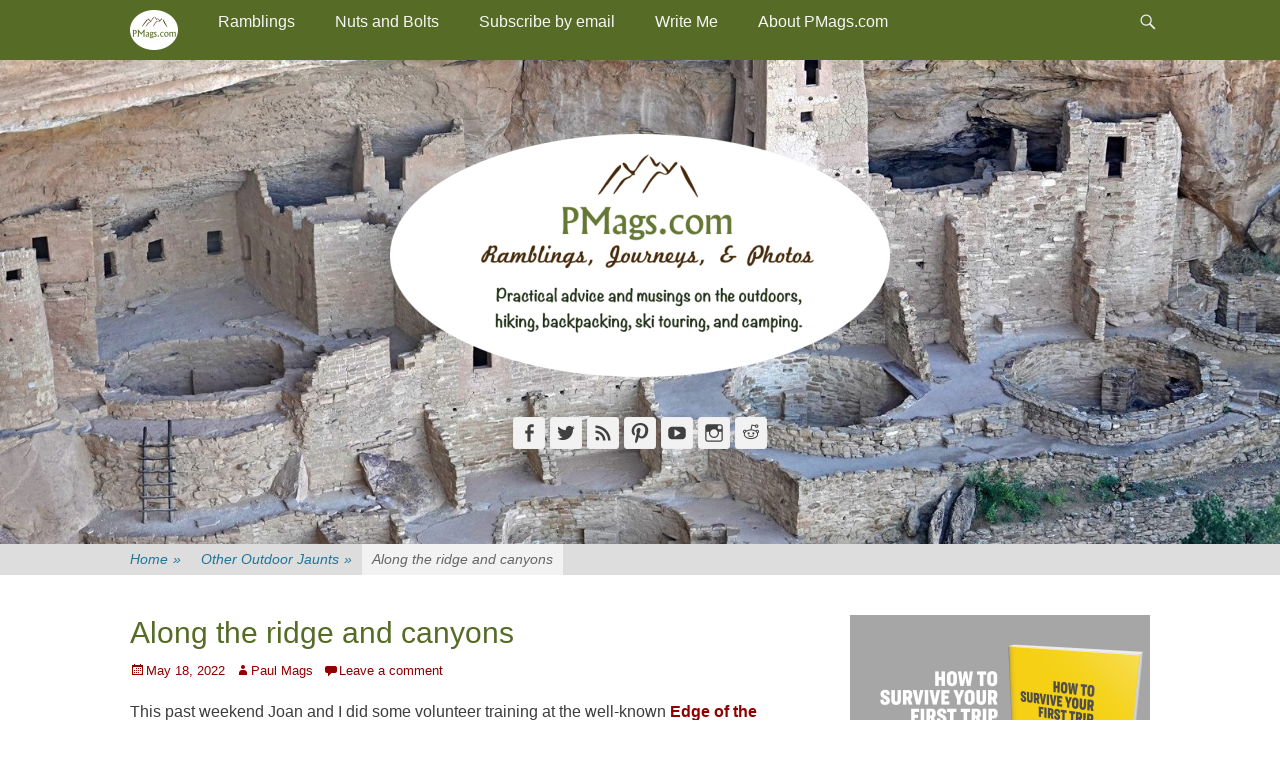

--- FILE ---
content_type: text/html; charset=UTF-8
request_url: https://pmags.com/along-the-ridge-and-canyons
body_size: 38853
content:
<!DOCTYPE html>
<html lang="en-US">
<head>
<meta charset="UTF-8">
<link rel="profile" href="https://gmpg.org/xfn/11">
<link rel="pingback" href="https://pmags.com/xmlrpc.php"><title>Along the ridge and canyons &#8211; PMags.com</title>
<meta name='robots' content='max-image-preview:large' />
<meta name="viewport" content="width=device-width, initial-scale=1, minimum-scale=1"><!-- Jetpack Site Verification Tags -->
<meta name="google-site-verification" content="3Ah4FOngInHNC_s26CIrhdFDI8m8O1SWKM42c0p8WBg" />
<link rel='dns-prefetch' href='//www.avantlink.com' />
<link rel='dns-prefetch' href='//stats.wp.com' />
<link rel='dns-prefetch' href='//v0.wordpress.com' />
<link rel="alternate" type="application/rss+xml" title="PMags.com &raquo; Feed" href="https://pmags.com/feed" />
<link rel="alternate" type="application/rss+xml" title="PMags.com &raquo; Comments Feed" href="https://pmags.com/comments/feed" />
<link rel="alternate" type="application/rss+xml" title="PMags.com &raquo; Along the ridge and canyons Comments Feed" href="https://pmags.com/along-the-ridge-and-canyons/feed" />
<link rel="alternate" title="oEmbed (JSON)" type="application/json+oembed" href="https://pmags.com/wp-json/oembed/1.0/embed?url=https%3A%2F%2Fpmags.com%2Falong-the-ridge-and-canyons" />
<link rel="alternate" title="oEmbed (XML)" type="text/xml+oembed" href="https://pmags.com/wp-json/oembed/1.0/embed?url=https%3A%2F%2Fpmags.com%2Falong-the-ridge-and-canyons&#038;format=xml" />
<style id='wp-img-auto-sizes-contain-inline-css' type='text/css'>
img:is([sizes=auto i],[sizes^="auto," i]){contain-intrinsic-size:3000px 1500px}
/*# sourceURL=wp-img-auto-sizes-contain-inline-css */
</style>
<link rel='stylesheet' id='css-0-css' href='https://pmags.com/wp-content/mmr/0cf813d5-1767825890.min.css' type='text/css' media='all' />
<style id='wp-emoji-styles-inline-css' type='text/css'>
img.wp-smiley, img.emoji {
display: inline !important;
border: none !important;
box-shadow: none !important;
height: 1em !important;
width: 1em !important;
margin: 0 0.07em !important;
vertical-align: -0.1em !important;
background: none !important;
padding: 0 !important;
}
/*# sourceURL=wp-emoji-styles-inline-css */
</style>
<link rel='stylesheet' id='css-1-css' href='https://pmags.com/wp-content/mmr/4eea0707-1764707535.min.css' type='text/css' media='all' />
<style id='css-1-inline-css' type='text/css'>
/*wp_block_styles_on_demand_placeholder:696fcced16f33*/
/*# sourceURL=css-1-inline-css */
</style>
<link rel='stylesheet' id='css-2-css' href='https://pmags.com/wp-content/mmr/bcb4550a-1768873628.min.css' type='text/css' media='all' />
<style id='css-2-inline-css' type='text/css'>
#wpdcom .wpd-blog-administrator .wpd-comment-label{color:#ffffff;background-color:#00B38F;border:none}#wpdcom .wpd-blog-administrator .wpd-comment-author, #wpdcom .wpd-blog-administrator .wpd-comment-author a{color:#00B38F}#wpdcom.wpd-layout-1 .wpd-comment .wpd-blog-administrator .wpd-avatar img{border-color:#00B38F}#wpdcom.wpd-layout-2 .wpd-comment.wpd-reply .wpd-comment-wrap.wpd-blog-administrator{border-left:3px solid #00B38F}#wpdcom.wpd-layout-2 .wpd-comment .wpd-blog-administrator .wpd-avatar img{border-bottom-color:#00B38F}#wpdcom.wpd-layout-3 .wpd-blog-administrator .wpd-comment-subheader{border-top:1px dashed #00B38F}#wpdcom.wpd-layout-3 .wpd-reply .wpd-blog-administrator .wpd-comment-right{border-left:1px solid #00B38F}#wpdcom .wpd-blog-editor .wpd-comment-label{color:#ffffff;background-color:#00B38F;border:none}#wpdcom .wpd-blog-editor .wpd-comment-author, #wpdcom .wpd-blog-editor .wpd-comment-author a{color:#00B38F}#wpdcom.wpd-layout-1 .wpd-comment .wpd-blog-editor .wpd-avatar img{border-color:#00B38F}#wpdcom.wpd-layout-2 .wpd-comment.wpd-reply .wpd-comment-wrap.wpd-blog-editor{border-left:3px solid #00B38F}#wpdcom.wpd-layout-2 .wpd-comment .wpd-blog-editor .wpd-avatar img{border-bottom-color:#00B38F}#wpdcom.wpd-layout-3 .wpd-blog-editor .wpd-comment-subheader{border-top:1px dashed #00B38F}#wpdcom.wpd-layout-3 .wpd-reply .wpd-blog-editor .wpd-comment-right{border-left:1px solid #00B38F}#wpdcom .wpd-blog-author .wpd-comment-label{color:#ffffff;background-color:#00B38F;border:none}#wpdcom .wpd-blog-author .wpd-comment-author, #wpdcom .wpd-blog-author .wpd-comment-author a{color:#00B38F}#wpdcom.wpd-layout-1 .wpd-comment .wpd-blog-author .wpd-avatar img{border-color:#00B38F}#wpdcom.wpd-layout-2 .wpd-comment .wpd-blog-author .wpd-avatar img{border-bottom-color:#00B38F}#wpdcom.wpd-layout-3 .wpd-blog-author .wpd-comment-subheader{border-top:1px dashed #00B38F}#wpdcom.wpd-layout-3 .wpd-reply .wpd-blog-author .wpd-comment-right{border-left:1px solid #00B38F}#wpdcom .wpd-blog-contributor .wpd-comment-label{color:#ffffff;background-color:#00B38F;border:none}#wpdcom .wpd-blog-contributor .wpd-comment-author, #wpdcom .wpd-blog-contributor .wpd-comment-author a{color:#00B38F}#wpdcom.wpd-layout-1 .wpd-comment .wpd-blog-contributor .wpd-avatar img{border-color:#00B38F}#wpdcom.wpd-layout-2 .wpd-comment .wpd-blog-contributor .wpd-avatar img{border-bottom-color:#00B38F}#wpdcom.wpd-layout-3 .wpd-blog-contributor .wpd-comment-subheader{border-top:1px dashed #00B38F}#wpdcom.wpd-layout-3 .wpd-reply .wpd-blog-contributor .wpd-comment-right{border-left:1px solid #00B38F}#wpdcom .wpd-blog-subscriber .wpd-comment-label{color:#ffffff;background-color:#556B26;border:none}#wpdcom .wpd-blog-subscriber .wpd-comment-author, #wpdcom .wpd-blog-subscriber .wpd-comment-author a{color:#556B26}#wpdcom.wpd-layout-2 .wpd-comment .wpd-blog-subscriber .wpd-avatar img{border-bottom-color:#556B26}#wpdcom.wpd-layout-3 .wpd-blog-subscriber .wpd-comment-subheader{border-top:1px dashed #556B26}#wpdcom .wpd-blog-catalog_manager .wpd-comment-label{color:#ffffff;background-color:#00B38F;border:none}#wpdcom .wpd-blog-catalog_manager .wpd-comment-author, #wpdcom .wpd-blog-catalog_manager .wpd-comment-author a{color:#00B38F}#wpdcom.wpd-layout-1 .wpd-comment .wpd-blog-catalog_manager .wpd-avatar img{border-color:#00B38F}#wpdcom.wpd-layout-2 .wpd-comment .wpd-blog-catalog_manager .wpd-avatar img{border-bottom-color:#00B38F}#wpdcom.wpd-layout-3 .wpd-blog-catalog_manager .wpd-comment-subheader{border-top:1px dashed #00B38F}#wpdcom.wpd-layout-3 .wpd-reply .wpd-blog-catalog_manager .wpd-comment-right{border-left:1px solid #00B38F}#wpdcom .wpd-blog-social_subscriber .wpd-comment-label{color:#ffffff;background-color:#00B38F;border:none}#wpdcom .wpd-blog-social_subscriber .wpd-comment-author, #wpdcom .wpd-blog-social_subscriber .wpd-comment-author a{color:#00B38F}#wpdcom.wpd-layout-1 .wpd-comment .wpd-blog-social_subscriber .wpd-avatar img{border-color:#00B38F}#wpdcom.wpd-layout-2 .wpd-comment .wpd-blog-social_subscriber .wpd-avatar img{border-bottom-color:#00B38F}#wpdcom.wpd-layout-3 .wpd-blog-social_subscriber .wpd-comment-subheader{border-top:1px dashed #00B38F}#wpdcom.wpd-layout-3 .wpd-reply .wpd-blog-social_subscriber .wpd-comment-right{border-left:1px solid #00B38F}#wpdcom .wpd-blog-post_author .wpd-comment-label{color:#ffffff;background-color:#00B38F;border:none}#wpdcom .wpd-blog-post_author .wpd-comment-author, #wpdcom .wpd-blog-post_author .wpd-comment-author a{color:#00B38F}#wpdcom .wpd-blog-post_author .wpd-avatar img{border-color:#00B38F}#wpdcom.wpd-layout-1 .wpd-comment .wpd-blog-post_author .wpd-avatar img{border-color:#00B38F}#wpdcom.wpd-layout-2 .wpd-comment.wpd-reply .wpd-comment-wrap.wpd-blog-post_author{border-left:3px solid #00B38F}#wpdcom.wpd-layout-2 .wpd-comment .wpd-blog-post_author .wpd-avatar img{border-bottom-color:#00B38F}#wpdcom.wpd-layout-3 .wpd-blog-post_author .wpd-comment-subheader{border-top:1px dashed #00B38F}#wpdcom.wpd-layout-3 .wpd-reply .wpd-blog-post_author .wpd-comment-right{border-left:1px solid #00B38F}#wpdcom .wpd-blog-guest .wpd-comment-label{color:#ffffff;background-color:#00B38F;border:none}#wpdcom .wpd-blog-guest .wpd-comment-author, #wpdcom .wpd-blog-guest .wpd-comment-author a{color:#00B38F}#wpdcom.wpd-layout-3 .wpd-blog-guest .wpd-comment-subheader{border-top:1px dashed #00B38F}#comments, #respond, .comments-area, #wpdcom{}#wpdcom .ql-editor > *{color:#777777}#wpdcom .ql-editor::before{}#wpdcom .ql-toolbar{border:1px solid #DDDDDD;border-top:none}#wpdcom .ql-container{border:1px solid #DDDDDD;border-bottom:none}#wpdcom .wpd-form-row .wpdiscuz-item input[type="text"], #wpdcom .wpd-form-row .wpdiscuz-item input[type="email"], #wpdcom .wpd-form-row .wpdiscuz-item input[type="url"], #wpdcom .wpd-form-row .wpdiscuz-item input[type="color"], #wpdcom .wpd-form-row .wpdiscuz-item input[type="date"], #wpdcom .wpd-form-row .wpdiscuz-item input[type="datetime"], #wpdcom .wpd-form-row .wpdiscuz-item input[type="datetime-local"], #wpdcom .wpd-form-row .wpdiscuz-item input[type="month"], #wpdcom .wpd-form-row .wpdiscuz-item input[type="number"], #wpdcom .wpd-form-row .wpdiscuz-item input[type="time"], #wpdcom textarea, #wpdcom select{border:1px solid #DDDDDD;color:#777777}#wpdcom .wpd-form-row .wpdiscuz-item textarea{border:1px solid #DDDDDD}#wpdcom input::placeholder, #wpdcom textarea::placeholder, #wpdcom input::-moz-placeholder, #wpdcom textarea::-webkit-input-placeholder{}#wpdcom .wpd-comment-text{color:#777777}#wpdcom .wpd-thread-head .wpd-thread-info{border-bottom:2px solid #556B26}#wpdcom .wpd-thread-head .wpd-thread-info.wpd-reviews-tab svg{fill:#556B26}#wpdcom .wpd-thread-head .wpdiscuz-user-settings{border-bottom:2px solid #556B26}#wpdcom .wpd-thread-head .wpdiscuz-user-settings:hover{color:#556B26}#wpdcom .wpd-comment .wpd-follow-link:hover{color:#556B26}#wpdcom .wpd-comment-status .wpd-sticky{color:#556B26}#wpdcom .wpd-thread-filter .wpdf-active{color:#556B26;border-bottom-color:#556B26}#wpdcom .wpd-comment-info-bar{border:1px dashed #778952;background:#eef1ea}#wpdcom .wpd-comment-info-bar .wpd-current-view i{color:#556B26}#wpdcom .wpd-filter-view-all:hover{background:#556B26}#wpdcom .wpdiscuz-item .wpdiscuz-rating > label{color:#DDDDDD}#wpdcom .wpdiscuz-item .wpdiscuz-rating:not(:checked) > label:hover, .wpdiscuz-rating:not(:checked) > label:hover ~ label{}#wpdcom .wpdiscuz-item .wpdiscuz-rating > input ~ label:hover, #wpdcom .wpdiscuz-item .wpdiscuz-rating > input:not(:checked) ~ label:hover ~ label, #wpdcom .wpdiscuz-item .wpdiscuz-rating > input:not(:checked) ~ label:hover ~ label{color:#FFED85}#wpdcom .wpdiscuz-item .wpdiscuz-rating > input:checked ~ label:hover, #wpdcom .wpdiscuz-item .wpdiscuz-rating > input:checked ~ label:hover, #wpdcom .wpdiscuz-item .wpdiscuz-rating > label:hover ~ input:checked ~ label, #wpdcom .wpdiscuz-item .wpdiscuz-rating > input:checked + label:hover ~ label, #wpdcom .wpdiscuz-item .wpdiscuz-rating > input:checked ~ label:hover ~ label, .wpd-custom-field .wcf-active-star, #wpdcom .wpdiscuz-item .wpdiscuz-rating > input:checked ~ label{color:#FFD700}#wpd-post-rating .wpd-rating-wrap .wpd-rating-stars svg .wpd-star{fill:#DDDDDD}#wpd-post-rating .wpd-rating-wrap .wpd-rating-stars svg .wpd-active{fill:#FFD700}#wpd-post-rating .wpd-rating-wrap .wpd-rate-starts svg .wpd-star{fill:#DDDDDD}#wpd-post-rating .wpd-rating-wrap .wpd-rate-starts:hover svg .wpd-star{fill:#FFED85}#wpd-post-rating.wpd-not-rated .wpd-rating-wrap .wpd-rate-starts svg:hover ~ svg .wpd-star{fill:#DDDDDD}.wpdiscuz-post-rating-wrap .wpd-rating .wpd-rating-wrap .wpd-rating-stars svg .wpd-star{fill:#DDDDDD}.wpdiscuz-post-rating-wrap .wpd-rating .wpd-rating-wrap .wpd-rating-stars svg .wpd-active{fill:#FFD700}#wpdcom .wpd-comment .wpd-follow-active{color:#ff7a00}#wpdcom .page-numbers{color:#555;border:#555 1px solid}#wpdcom span.current{background:#555}#wpdcom.wpd-layout-1 .wpd-new-loaded-comment > .wpd-comment-wrap > .wpd-comment-right{background:#FFFAD6}#wpdcom.wpd-layout-2 .wpd-new-loaded-comment.wpd-comment > .wpd-comment-wrap > .wpd-comment-right{background:#FFFAD6}#wpdcom.wpd-layout-2 .wpd-new-loaded-comment.wpd-comment.wpd-reply > .wpd-comment-wrap > .wpd-comment-right{background:transparent}#wpdcom.wpd-layout-2 .wpd-new-loaded-comment.wpd-comment.wpd-reply > .wpd-comment-wrap{background:#FFFAD6}#wpdcom.wpd-layout-3 .wpd-new-loaded-comment.wpd-comment > .wpd-comment-wrap > .wpd-comment-right{background:#FFFAD6}#wpdcom .wpd-follow:hover i, #wpdcom .wpd-unfollow:hover i, #wpdcom .wpd-comment .wpd-follow-active:hover i{color:#556B26}#wpdcom .wpdiscuz-readmore{cursor:pointer;color:#556B26}.wpd-custom-field .wcf-pasiv-star, #wpcomm .wpdiscuz-item .wpdiscuz-rating > label{color:#DDDDDD}.wpd-wrapper .wpd-list-item.wpd-active{border-top:3px solid #556B26}#wpdcom.wpd-layout-2 .wpd-comment.wpd-reply.wpd-unapproved-comment .wpd-comment-wrap{border-left:3px solid #FFFAD6}#wpdcom.wpd-layout-3 .wpd-comment.wpd-reply.wpd-unapproved-comment .wpd-comment-right{border-left:1px solid #FFFAD6}#wpdcom .wpd-prim-button{background-color:#555555;color:#FFFFFF}#wpdcom .wpd_label__check i.wpdicon-on{color:#555555;border:1px solid #aaaaaa}#wpd-bubble-wrapper #wpd-bubble-all-comments-count{color:#1DB99A}#wpd-bubble-wrapper > div{background-color:#1DB99A}#wpd-bubble-wrapper > #wpd-bubble #wpd-bubble-add-message{background-color:#1DB99A}#wpd-bubble-wrapper > #wpd-bubble #wpd-bubble-add-message::before{border-left-color:#1DB99A;border-right-color:#1DB99A}#wpd-bubble-wrapper.wpd-right-corner > #wpd-bubble #wpd-bubble-add-message::before{border-left-color:#1DB99A;border-right-color:#1DB99A}.wpd-inline-icon-wrapper path.wpd-inline-icon-first{fill:#1DB99A}.wpd-inline-icon-count{background-color:#1DB99A}.wpd-inline-icon-count::before{border-right-color:#1DB99A}.wpd-inline-form-wrapper::before{border-bottom-color:#1DB99A}.wpd-inline-form-question{background-color:#1DB99A}.wpd-inline-form{background-color:#1DB99A}.wpd-last-inline-comments-wrapper{border-color:#1DB99A}.wpd-last-inline-comments-wrapper::before{border-bottom-color:#1DB99A}.wpd-last-inline-comments-wrapper .wpd-view-all-inline-comments{background:#1DB99A}.wpd-last-inline-comments-wrapper .wpd-view-all-inline-comments:hover,.wpd-last-inline-comments-wrapper .wpd-view-all-inline-comments:active,.wpd-last-inline-comments-wrapper .wpd-view-all-inline-comments:focus{background-color:#1DB99A}#wpdcom .ql-snow .ql-tooltip[data-mode="link"]::before{content:"Enter link:"}#wpdcom .ql-snow .ql-tooltip.ql-editing a.ql-action::after{content:"Save"}.comments-area{width:auto}
/*# sourceURL=css-2-inline-css */
</style>
<link rel='stylesheet' id='css-3-css' href='https://pmags.com/wp-content/mmr/70f225f4-1768873628.min.css' type='text/css' media='all' />
<link rel='stylesheet' id='css-4-css' href='https://pmags.com/wp-content/mmr/d84c128b-1767825890.min.css' type='text/css' media='all' />
<script type="text/javascript" src="https://pmags.com/wp-content/mmr/af820af2-1699410294.min.js" id="js-5-js"></script>
<script type="text/javascript" id="js-6-js-extra">
/* <![CDATA[ */
var related_posts_js_options = {"post_heading":"h4"};
//# sourceURL=js-6-js-extra
/* ]]> */
</script>
<script type="text/javascript" src="https://pmags.com/wp-content/mmr/81e5094e-1767825888.min.js" id="js-6-js"></script>
<script type="text/javascript" src="https://pmags.com/wp-content/mmr/3bfb0612-1731895621.min.js" id="js-7-js" async="async" data-wp-strategy="async"></script>
<script type="text/javascript" src="https://pmags.com/wp-content/mmr/7ce81093-1573096901.min.js" id="js-8-js"></script>
<script type="text/javascript" id="js-9-js-extra">
/* <![CDATA[ */
var PPTWJ = {"ajaxUrl":"https://pmags.com/wp-admin/admin-ajax.php"};
//# sourceURL=js-9-js-extra
/* ]]> */
</script>
<script type="text/javascript" src="https://pmags.com/wp-content/mmr/6af3081a-1437018194.min.js" id="js-9-js"></script>
<script type="text/javascript" id="js-10-js-before">
/* <![CDATA[ */
/* Run FooBox FREE (v2.7.35) */
var FOOBOX = window.FOOBOX = {
ready: true,
disableOthers: false,
o: {wordpress: { enabled: true }, captions: { dataTitle: ["captionTitle","title"], dataDesc: ["captionDesc","description"] }, rel: '', excludes:'.fbx-link,.nofoobox,.nolightbox,a[href*="pinterest.com/pin/create/button/"]', affiliate : { enabled: false }, error: "Could not load the item"},
selectors: [
".gallery", ".wp-block-gallery", ".wp-caption", ".wp-block-image", "a:has(img[class*=wp-image-])", ".foobox"
],
pre: function( $ ){
// Custom JavaScript (Pre)
},
post: function( $ ){
// Custom JavaScript (Post)
// Custom Captions Code
},
custom: function( $ ){
// Custom Extra JS
}
};
//# sourceURL=js-10-js-before
/* ]]> */
</script>
<script type="text/javascript" src="https://pmags.com/wp-content/mmr/48600693-1751756836.min.js" id="js-10-js"></script>
<link rel="https://api.w.org/" href="https://pmags.com/wp-json/" /><link rel="alternate" title="JSON" type="application/json" href="https://pmags.com/wp-json/wp/v2/posts/30900" /><link rel="EditURI" type="application/rsd+xml" title="RSD" href="https://pmags.com/xmlrpc.php?rsd" />
<link rel="canonical" href="https://pmags.com/along-the-ridge-and-canyons" />
<link rel='shortlink' href='https://pmags.com/?p=30900' />
<script type="text/javascript">
(function(url){
if(/(?:Chrome\/26\.0\.1410\.63 Safari\/537\.31|WordfenceTestMonBot)/.test(navigator.userAgent)){ return; }
var addEvent = function(evt, handler) {
if (window.addEventListener) {
document.addEventListener(evt, handler, false);
} else if (window.attachEvent) {
document.attachEvent('on' + evt, handler);
}
};
var removeEvent = function(evt, handler) {
if (window.removeEventListener) {
document.removeEventListener(evt, handler, false);
} else if (window.detachEvent) {
document.detachEvent('on' + evt, handler);
}
};
var evts = 'contextmenu dblclick drag dragend dragenter dragleave dragover dragstart drop keydown keypress keyup mousedown mousemove mouseout mouseover mouseup mousewheel scroll'.split(' ');
var logHuman = function() {
if (window.wfLogHumanRan) { return; }
window.wfLogHumanRan = true;
var wfscr = document.createElement('script');
wfscr.type = 'text/javascript';
wfscr.async = true;
wfscr.src = url + '&r=' + Math.random();
(document.getElementsByTagName('head')[0]||document.getElementsByTagName('body')[0]).appendChild(wfscr);
for (var i = 0; i < evts.length; i++) {
removeEvent(evts[i], logHuman);
}
};
for (var i = 0; i < evts.length; i++) {
addEvent(evts[i], logHuman);
}
})('//pmags.com/?wordfence_lh=1&hid=390194C8D30FEB17E668824421372328');
</script>	<style>img#wpstats{display:none}</style>
<style type="text/css">.recentcomments a{display:inline !important;padding:0 !important;margin:0 !important;}</style><!-- All in one Favicon 4.8 --><link rel="shortcut icon" href="/wp-content/uploads/2010/09/favicon.ico" />
<!-- Header Image CSS -->
<style>
#masthead {
background: url(https://pmags.com/wp-content/uploads/2025/09/cropped-lores-027.jpg) no-repeat 50% 50%;
-webkit-background-size: cover;
-moz-background-size:    cover;
-o-background-size:      cover;
background-size:         cover;
}
</style><style type="text/css" id="custom-background-css">
body.custom-background { background-color: #ffffff; }
</style>
<!-- Jetpack Open Graph Tags -->
<meta property="og:type" content="article" />
<meta property="og:title" content="Along the ridge and canyons" />
<meta property="og:url" content="https://pmags.com/along-the-ridge-and-canyons" />
<meta property="og:description" content="Some training, some hiking, and some camping in another place new to us." />
<meta property="article:published_time" content="2022-05-18T16:19:17+00:00" />
<meta property="article:modified_time" content="2022-05-18T16:19:17+00:00" />
<meta property="og:site_name" content="PMags.com" />
<meta property="og:image" content="https://pmags.com/wp-content/uploads/2022/05/canyons-and-mountains.jpg" />
<meta property="og:image:width" content="1024" />
<meta property="og:image:height" content="683" />
<meta property="og:image:alt" content="" />
<meta property="og:locale" content="en_US" />
<meta name="twitter:text:title" content="Along the ridge and canyons" />
<meta name="twitter:image" content="https://pmags.com/wp-content/uploads/2022/05/canyons-and-mountains.jpg?w=640" />
<meta name="twitter:card" content="summary_large_image" />
<!-- End Jetpack Open Graph Tags -->
<style type="text/css">
/* Custom Styles for Box 11330 */
.stb-11330 {
border-width: 0px !important;
max-width: 350px;
@media ( max-width: 350px ) { #stb-11330 { display: none !important; } }
}
</style>
<link rel="icon" href="https://pmags.com/wp-content/uploads/2017/06/cropped-fav-ico-160x160.jpg" sizes="32x32" />
<link rel="icon" href="https://pmags.com/wp-content/uploads/2017/06/cropped-fav-ico-250x250.jpg" sizes="192x192" />
<link rel="apple-touch-icon" href="https://pmags.com/wp-content/uploads/2017/06/cropped-fav-ico-250x250.jpg" />
<meta name="msapplication-TileImage" content="https://pmags.com/wp-content/uploads/2017/06/cropped-fav-ico-300x300.jpg" />
<!-- PMags.com inline CSS Styles -->
<style type="text/css" media="screen">
.site-title a, .site-description { position: absolute !important; clip: rect(1px 1px 1px 1px); clip: rect(1px, 1px, 1px, 1px); }
body, button, input, select, textarea { color: #3d3d3d; }
a { color: #910000; }
a:hover, a:focus, a:active { color: #fc3584; }
#masthead { background-color: #ffffff; }
.site-description { color: ; }
.page-title, #main .entry-title, #main .entry-title a { color: #556b26; }
#content .widget-title { background-color: #ffffff; }
#content .widget-title, #content .widget-title a { color: #556b26; }
#site-generator { background-color: #f7f7f7; color: #556b26; }
#site-generator a { color: #dd3333; }
#site-generator a:hover { color: #ea3572; }
.nav-primary { background-color: #556b26; }
.nav-primary ul.menu a { color: #f7f7f7; }
.nav-primary ul.menu li:hover > a, .nav-primary ul.menu a:focus, .nav-primary ul.menu .current-menu-item > a, .nav-primary ul.menu .current-menu-ancestor > a, .nav-primary ul.menu .current_page_item > a, .nav-primary ul.menu .current_page_ancestor > a { background-color: #eaeaea; color: #556b26; }
.nav-primary ul.menu .sub-menu a, .nav-primary ul.menu .children a { background-color: #f7f7f7; color: #556b26; }
.nav-primary .menu .sub-menu li a:hover, .nav-primary .menu .sub-menu li a:focus, .nav-primary .menu .children li a:hover, .nav-primary .menu .children li a:focus { color: #556b26; }
#colophon .nav-footer { background-color: #ffffff; }
#colophon .nav-footer ul.menu a { color: #666666; }
#colophon .nav-footer ul.menu li:hover > a, #colophon #colophon.nav-footer ul.menu a:focus, #colophon .nav-footer ul.menu .current-menu-item > a, #colophon .nav-footer ul.menu .current-menu-ancestor > a, #colophon .nav-footer ul.menu .current_page_item > a, #colophon .nav-footer ul.menu .current_page_ancestor > a { background-color: #111111; color: #cccccc; }
body, button, input, select, textarea { font-family: Tahoma, Geneva, sans-serif; }
.site-title { font-family: Tahoma, Geneva, sans-serif; }
.site-description { font-family: Tahoma, Geneva, sans-serif; }
.page-title, #main .entry-container .entry-title, #featured-content .entry-title { font-family: Tahoma, Geneva, sans-serif; }
#main .entry-container, #featured-content { font-family: Tahoma, Geneva, sans-serif; }
h1, h2, h3, h4, h5, h6 { font-family: Tahoma, Geneva, sans-serif; }
</style>
<script src="//geniuslinkcdn.com/snippet.min.js" defer></script>
<script type="text/javascript">
jQuery(document).ready(function( $ ) {
var ale_on_click_checkbox_is_checked="1";
if(typeof Georiot !== "undefined")
{
if(ale_on_click_checkbox_is_checked) {
Georiot.amazon.addOnClickRedirect(15483, true);
}
else {
Georiot.amazon.convertToGeoRiotLinks(15483, true);
};
};
});
</script>
<script src="//geniuslinkcdn.com/snippet.min.js" defer></script>
<script type="text/javascript">
jQuery(document).ready(function( $ ) {
var ile_on_click_checkbox_is_checked="";
if(typeof Georiot !== "undefined")
{
if(ile_on_click_checkbox_is_checked) {
Georiot.itunes.addOnClickRedirect(15483, false);
}
else {
Georiot.itunes.convertToGeoRiotLinks(15483, false);
};
};
});
</script>
<link rel='stylesheet' id='css-16-css' href='https://pmags.com/wp-content/mmr/bae11e6e-1767825890.min.css' type='text/css' media='all' />
</head>
<body data-rsssl=1 class="wp-singular post-template-default single single-post postid-30900 single-format-standard custom-background wp-custom-logo wp-theme-catch-adaptive-pro boldgrid-ppb group-blog two-columns content-left">
<div id="page" class="hfeed site">
<div id="fixed-header">
<nav class="site-navigation nav-primary" role="navigation">
<div class="wrapper">
<div class="screen-reader-text skip-link"><a href="#content" title="Skip to content">Skip to content</a></div>
<div id="mobile-header-left-menu" class="mobile-menu-anchor primary-menu">
<a href="#mobile-header-left-nav" id="header-left-menu" class="genericon genericon-menu">
<span class="mobile-menu-text">Menu</span>
</a>
</div><!-- #mobile-header-menu -->
<h3 class="assistive-text">Primary Menu</h3><ul id="menu-main-menu" class="menu catchadaptive-nav-menu"><li id="menu-item-22926" class="homebutton menu-item menu-item-type-custom menu-item-object-custom menu-item-home menu-item-22926"><a href="https://pmags.com" class="menu-image-title-hide menu-image-not-hovered"><span class="menu-image-title-hide menu-image-title">Home</span><img width="48" height="40" src="https://pmags.com/wp-content/uploads/2019/01/pmags-circle-48x40.png" class="menu-image menu-image-title-hide" alt="" decoding="async" data-attachment-id="23032" data-permalink="https://pmags.com/pmags-circle" data-orig-file="https://pmags.com/wp-content/uploads/2019/01/pmags-circle.png" data-orig-size="333,280" data-comments-opened="1" data-image-meta="{&quot;aperture&quot;:&quot;0&quot;,&quot;credit&quot;:&quot;&quot;,&quot;camera&quot;:&quot;&quot;,&quot;caption&quot;:&quot;&quot;,&quot;created_timestamp&quot;:&quot;0&quot;,&quot;copyright&quot;:&quot;&quot;,&quot;focal_length&quot;:&quot;0&quot;,&quot;iso&quot;:&quot;0&quot;,&quot;shutter_speed&quot;:&quot;0&quot;,&quot;title&quot;:&quot;&quot;,&quot;orientation&quot;:&quot;0&quot;}" data-image-title="pmags-circle" data-image-description="" data-image-caption="" data-medium-file="https://pmags.com/wp-content/uploads/2019/01/pmags-circle-300x252.png" data-large-file="https://pmags.com/wp-content/uploads/2019/01/pmags-circle.png" /></a></li>
<li id="menu-item-23037" class="menu-item menu-item-type-custom menu-item-object-custom menu-item-has-children menu-item-23037"><a href="https://pmags.com/blog/">Ramblings</a>
<ul class="sub-menu">
<li id="menu-item-1022" class="menu-item menu-item-type-taxonomy menu-item-object-category menu-item-1022"><a href="https://pmags.com/topics/musings">Musings</a></li>
<li id="menu-item-13494" class="menu-item menu-item-type-taxonomy menu-item-object-category menu-item-13494"><a href="https://pmags.com/topics/books-and-media">Books and Media</a></li>
<li id="menu-item-26082" class="menu-item menu-item-type-custom menu-item-object-custom menu-item-26082"><a href="https://pmags.com/pmags-youtube-channel">Videos</a></li>
<li id="menu-item-23518" class="menu-item menu-item-type-taxonomy menu-item-object-category menu-item-23518"><a href="https://pmags.com/topics/from-the-web">From The Web</a></li>
<li id="menu-item-24699" class="menu-item menu-item-type-custom menu-item-object-custom menu-item-has-children menu-item-24699"><a href="https://pmags.com/thru-hikes">Thru Hikes, Long Walks, or Routes</a>
<ul class="sub-menu">
<li id="menu-item-24700" class="menu-item menu-item-type-custom menu-item-object-custom menu-item-24700"><a href="https://pmags.com/thru-hikes">My Alphabet Soup summary</a></li>
<li id="menu-item-21496" class="menu-item menu-item-type-custom menu-item-object-custom menu-item-21496"><a href="https://pmags.com/tag/long-trail">Vermont&#8217;s Long Trail</a></li>
<li id="menu-item-21497" class="menu-item menu-item-type-custom menu-item-object-custom menu-item-21497"><a href="https://pmags.com/tag/appalachian-trail">Appalachian Trail</a></li>
<li id="menu-item-21498" class="menu-item menu-item-type-custom menu-item-object-custom menu-item-21498"><a href="https://pmags.com/tag/pacific-crest-trail">Pacific Crest Trail</a></li>
<li id="menu-item-21499" class="menu-item menu-item-type-custom menu-item-object-custom menu-item-21499"><a href="https://pmags.com/tag/colorado-trail">Colorado Trail</a></li>
<li id="menu-item-21500" class="menu-item menu-item-type-custom menu-item-object-custom menu-item-21500"><a href="https://pmags.com/tag/continental-divide-trail">Continental Divide Trail</a></li>
<li id="menu-item-21503" class="menu-item menu-item-type-custom menu-item-object-custom menu-item-21503"><a href="https://pmags.com/tag/ring-the-peak">Ring The Peak Trail (Pike&#8217;s Peak)</a></li>
<li id="menu-item-21501" class="menu-item menu-item-type-custom menu-item-object-custom menu-item-21501"><a href="https://pmags.com/tag/benton-mackaye-trail-2">Benton Mackaye Trail</a></li>
<li id="menu-item-21502" class="menu-item menu-item-type-custom menu-item-object-custom menu-item-21502"><a href="https://pmags.com/tag/tahoe-rim-trail-2">Tahoe Rim Trail</a></li>
<li id="menu-item-21504" class="menu-item menu-item-type-custom menu-item-object-custom menu-item-21504"><a href="https://pmags.com/tag/uinta-highline-trail">Uinta Highline Trail</a></li>
<li id="menu-item-21516" class="menu-item menu-item-type-custom menu-item-object-custom menu-item-21516"><a href="https://pmags.com/tag/collegiate-loop">Collegiate Loop</a></li>
<li id="menu-item-21505" class="menu-item menu-item-type-custom menu-item-object-custom menu-item-21505"><a href="https://pmags.com/tag/wasu">A Walk Across Southern Utah</a></li>
<li id="menu-item-21506" class="menu-item menu-item-type-custom menu-item-object-custom menu-item-21506"><a href="https://pmags.com/tag/great-divide-trail">Great Divide Trail (Canada)</a></li>
<li id="menu-item-24798" class="menu-item menu-item-type-custom menu-item-object-custom menu-item-24798"><a href="https://pmags.com/a-journey-in-the-land-of-entrapment-overall-nnml-thoughts">The Northern New Mexico Loop</a></li>
<li id="menu-item-30987" class="menu-item menu-item-type-custom menu-item-object-custom menu-item-30987"><a href="https://pmags.com/the-grand-moab-route">Grand &#8211; Moab Route</a></li>
<li id="menu-item-32290" class="menu-item menu-item-type-custom menu-item-object-custom menu-item-32290"><a href="https://pmags.com/on-the-south-east-utah-group-seug-circuit">SEUG Circuit</a></li>
<li id="menu-item-42106" class="menu-item menu-item-type-custom menu-item-object-custom menu-item-42106"><a href="https://pmags.com/a-walk-across-new-england-wane-overall-thoughts">A Walk Across New England</a></li>
</ul>
</li>
<li id="menu-item-1633" class="menu-item menu-item-type-taxonomy menu-item-object-category current-post-ancestor current-menu-parent current-post-parent menu-item-has-children menu-item-1633"><a href="https://pmags.com/topics/outdoor-jaunts">Other Outdoor Jaunts</a>
<ul class="sub-menu">
<li id="menu-item-15502" class="menu-item menu-item-type-custom menu-item-object-custom menu-item-15502"><a href="https://pmags.com/tag/utah">Utah</a></li>
<li id="menu-item-15552" class="menu-item menu-item-type-custom menu-item-object-custom menu-item-15552"><a href="https://pmags.com/tag/colorado">Colorado</a></li>
<li id="menu-item-15501" class="menu-item menu-item-type-custom menu-item-object-custom menu-item-15501"><a href="https://pmags.com/tag/new-mexico">New Mexico</a></li>
<li id="menu-item-15504" class="menu-item menu-item-type-custom menu-item-object-custom menu-item-15504"><a href="https://pmags.com/tag/arizona">Arizona</a></li>
<li id="menu-item-17324" class="menu-item menu-item-type-custom menu-item-object-custom menu-item-17324"><a href="https://pmags.com/tag/california">California</a></li>
<li id="menu-item-26254" class="menu-item menu-item-type-custom menu-item-object-custom menu-item-26254"><a href="https://pmags.com/tag/florida">Florida</a></li>
<li id="menu-item-18024" class="menu-item menu-item-type-custom menu-item-object-custom menu-item-18024"><a href="https://pmags.com/tag/georgia">Georgia</a></li>
<li id="menu-item-15505" class="menu-item menu-item-type-custom menu-item-object-custom menu-item-15505"><a href="https://pmags.com/tag/nebraska">Nebraska</a></li>
<li id="menu-item-15772" class="menu-item menu-item-type-custom menu-item-object-custom menu-item-15772"><a href="https://pmags.com/tag/new-england">New England</a></li>
<li id="menu-item-17290" class="menu-item menu-item-type-custom menu-item-object-custom menu-item-17290"><a href="https://pmags.com/tag/nevada">Nevada</a></li>
<li id="menu-item-17982" class="menu-item menu-item-type-custom menu-item-object-custom menu-item-17982"><a href="https://pmags.com/tag/north-carolina">North Carolina</a></li>
<li id="menu-item-15775" class="menu-item menu-item-type-custom menu-item-object-custom menu-item-15775"><a href="https://pmags.com/tag/oregon">Oregon</a></li>
<li id="menu-item-15774" class="menu-item menu-item-type-custom menu-item-object-custom menu-item-15774"><a href="https://pmags.com/tag/south-dakota">South Dakota</a></li>
<li id="menu-item-15773" class="menu-item menu-item-type-custom menu-item-object-custom menu-item-15773"><a href="https://pmags.com/tag/texas">Texas</a></li>
<li id="menu-item-15503" class="menu-item menu-item-type-custom menu-item-object-custom menu-item-15503"><a href="https://pmags.com/tag/wyoming">Wyoming</a></li>
</ul>
</li>
<li id="menu-item-3191" class="menu-item menu-item-type-post_type menu-item-object-page menu-item-3191"><a href="https://pmags.com/photos-collection">Photos</a></li>
<li id="menu-item-1634" class="menu-item menu-item-type-taxonomy menu-item-object-category menu-item-1634"><a href="https://pmags.com/topics/pmags-news">PMags News</a></li>
<li id="menu-item-1021" class="menu-item menu-item-type-taxonomy menu-item-object-category menu-item-1021"><a href="https://pmags.com/topics/press">Press</a></li>
</ul>
</li>
<li id="menu-item-13539" class="menu-item menu-item-type-post_type menu-item-object-page menu-item-has-children menu-item-13539"><a href="https://pmags.com/nuts-and-bolts">Nuts and Bolts</a>
<ul class="sub-menu">
<li id="menu-item-26076" class="menu-item menu-item-type-custom menu-item-object-custom menu-item-26076"><a href="https://pmags.com/start-here-my-unofficial-outdoor-guidebook">New to the outdoors? Start here!</a></li>
<li id="menu-item-1016" class="menu-item menu-item-type-taxonomy menu-item-object-category menu-item-1016"><a href="https://pmags.com/topics/getting-started">Getting Started</a></li>
<li id="menu-item-13534" class="menu-item menu-item-type-taxonomy menu-item-object-category menu-item-13534"><a href="https://pmags.com/topics/quick-tips">Quick Tips</a></li>
<li id="menu-item-1023" class="menu-item menu-item-type-taxonomy menu-item-object-category menu-item-1023"><a href="https://pmags.com/topics/trip-planning">Trip Planning</a></li>
<li id="menu-item-4588" class="menu-item menu-item-type-taxonomy menu-item-object-category menu-item-4588"><a href="https://pmags.com/topics/quick-and-dirty-guides">Quick and Dirty Guides</a></li>
<li id="menu-item-18258" class="menu-item menu-item-type-custom menu-item-object-custom menu-item-18258"><a href="https://pmags.com/tag/food">Food</a></li>
<li id="menu-item-1015" class="menu-item menu-item-type-taxonomy menu-item-object-category menu-item-has-children menu-item-1015"><a href="https://pmags.com/topics/gear">Gear</a>
<ul class="sub-menu">
<li id="menu-item-15551" class="menu-item menu-item-type-custom menu-item-object-custom menu-item-15551"><a href="https://pmags.com/topics/gear">All Gear Posts</a></li>
<li id="menu-item-15500" class="menu-item menu-item-type-custom menu-item-object-custom menu-item-15500"><a href="https://pmags.com/tag/gear-review">Gear Reviews</a></li>
<li id="menu-item-22774" class="menu-item menu-item-type-custom menu-item-object-custom menu-item-22774"><a href="https://pmags.com/tag/the-quiver">Gear Quivers</a></li>
<li id="menu-item-16124" class="menu-item menu-item-type-custom menu-item-object-custom menu-item-16124"><a href="https://pmags.com/tag/gear-list">Gear Lists</a></li>
<li id="menu-item-15499" class="menu-item menu-item-type-custom menu-item-object-custom menu-item-15499"><a href="https://pmags.com/tag/cheap-outdoor-gear">Budget Gear</a></li>
<li id="menu-item-26567" class="menu-item menu-item-type-custom menu-item-object-custom menu-item-26567"><a href="https://pmags.com/tag/whatchya-wearing">What I&#8217;m Wearing</a></li>
<li id="menu-item-17772" class="menu-item menu-item-type-custom menu-item-object-custom menu-item-17772"><a href="https://pmags.com/tag/clothing">Clothing and related</a></li>
<li id="menu-item-22773" class="menu-item menu-item-type-custom menu-item-object-custom menu-item-22773"><a href="https://pmags.com/tag/footwear">Footwear</a></li>
<li id="menu-item-17796" class="menu-item menu-item-type-custom menu-item-object-custom menu-item-17796"><a href="https://pmags.com/tag/packs">Packs</a></li>
<li id="menu-item-17793" class="menu-item menu-item-type-custom menu-item-object-custom menu-item-17793"><a href="https://pmags.com/tag/shelters">Shelters and related</a></li>
<li id="menu-item-17792" class="menu-item menu-item-type-custom menu-item-object-custom menu-item-17792"><a href="https://pmags.com/tag/sleeping-bag">Sleeping bags, quilts, and pads</a></li>
<li id="menu-item-17797" class="menu-item menu-item-type-custom menu-item-object-custom menu-item-17797"><a href="https://pmags.com/tag/stoves">Stoves, cooking, and related</a></li>
<li id="menu-item-35136" class="menu-item menu-item-type-custom menu-item-object-custom menu-item-35136"><a href="https://pmags.com/tag/tools">Tools</a></li>
<li id="menu-item-26767" class="menu-item menu-item-type-custom menu-item-object-custom menu-item-26767"><a href="https://pmags.com/tag/water-containers">Water containers</a></li>
</ul>
</li>
<li id="menu-item-25141" class="menu-item menu-item-type-custom menu-item-object-custom menu-item-25141"><a href="https://pmags.com/tag/car-camping">Road trip and car camping  &#8211; gear and techniques</a></li>
<li id="menu-item-17773" class="menu-item menu-item-type-custom menu-item-object-custom menu-item-17773"><a href="https://pmags.com/tag/winter">Winter trip reports, gear overviews, tips, and techniques</a></li>
</ul>
</li>
<li id="menu-item-4549" class="menu-item menu-item-type-post_type menu-item-object-page menu-item-4549"><a href="https://pmags.com/free-email-notification-sign-up">Subscribe by email</a></li>
<li id="menu-item-650" class="menu-item menu-item-type-post_type menu-item-object-page menu-item-650"><a href="https://pmags.com/write-me">Write Me</a></li>
<li id="menu-item-15498" class="menu-item menu-item-type-post_type menu-item-object-page menu-item-has-children menu-item-15498"><a href="https://pmags.com/about-pmags-com">About PMags.com</a>
<ul class="sub-menu">
<li id="menu-item-649" class="menu-item menu-item-type-post_type menu-item-object-page menu-item-649"><a href="https://pmags.com/about-me" title="Who is PMags?">Who is Paul Mags?</a></li>
<li id="menu-item-24799" class="menu-item menu-item-type-post_type menu-item-object-page menu-item-has-children menu-item-24799"><a href="https://pmags.com/about-joan-west">About Joan West</a>
<ul class="sub-menu">
<li id="menu-item-24804" class="menu-item menu-item-type-custom menu-item-object-custom menu-item-24804"><a href="https://pmags.com/tag/joan-west">Joan&#8217;s articles</a></li>
</ul>
</li>
</ul>
</li>
</ul>                    <div id="header-toggle" class="genericon genericon-search">
<a class="screen-reader-text" href="#header-toggle-sidebar">Header Toggle</a>
</div>
</div><!-- .wrapper -->
</nav><!-- .nav-primary -->
<aside id="header-toggle-sidebar" class="displaynone sidebar sidebar-header-toggle widget-area">
<div class="wrapper">
<section class="widget widget_catchadaptive_social_icons" id="header-toggle-social-icons">
<div class="widget-wrap">
<a class="genericon_parent genericon genericon-facebook-alt" target="_blank" title="Facebook" href="https://www.facebook.com/pmagsco"><span class="screen-reader-text">Facebook</span> </a><a class="genericon_parent genericon genericon-twitter" target="_blank" title="Twitter" href="https://www.twitter.com/pmagsco"><span class="screen-reader-text">Twitter</span> </a><a class="genericon_parent genericon genericon-feed" target="_blank" title="Feed" href="/feed/"><span class="screen-reader-text">Feed</span> </a><a class="genericon_parent genericon genericon-pinterest" target="_blank" title="Pinterest" href="https://pinterest.com/pmagsco/"><span class="screen-reader-text">Pinterest</span> </a><a class="genericon_parent genericon genericon-youtube" target="_blank" title="YouTube" href="https://www.youtube.com/c/PMagsCO"><span class="screen-reader-text">YouTube</span> </a><a class="genericon_parent genericon genericon-instagram" target="_blank" title="Instagram" href="https://www.instagram.com/pmagsco/"><span class="screen-reader-text">Instagram</span> </a><a class="genericon_parent genericon genericon-reddit" target="_blank" title="Reddit" href="https://www.reddit.com/user/pmags"><span class="screen-reader-text">Reddit</span> </a>					</div>
</section>
<section class="widget widget_search" id="header-toggle-search">
<div class="widget-wrap">
<form role="search" method="get" class="search-form" action="https://pmags.com/">
<label>
<span class="screen-reader-text">Search for:</span>
<input type="search" class="search-field" placeholder="Search..." value="" name="s" title="Search for:">
</label>
<input type="submit" class="search-submit" value="Search">
</form>
</div>
</section>
</div><!-- .wrapper -->
</aside><!-- .sidebar .header-sidebar .widget-area -->
</div><!-- #fixed-header -->
<header id="masthead" class="with-background" role="banner">
<div class="wrapper">
<div id="site-branding" class="logo-left">
<div id="site-logo"><a href="https://pmags.com/" class="custom-logo-link" rel="home"><img width="500" height="243" src="https://pmags.com/wp-content/uploads/2019/01/cropped-pmags-oval-logo-smaller.png" class="custom-logo" alt="PMags.com" decoding="async" fetchpriority="high" srcset="https://pmags.com/wp-content/uploads/2019/01/cropped-pmags-oval-logo-smaller.png 500w, https://pmags.com/wp-content/uploads/2019/01/cropped-pmags-oval-logo-smaller-250x122.png 250w, https://pmags.com/wp-content/uploads/2019/01/cropped-pmags-oval-logo-smaller-300x146.png 300w, https://pmags.com/wp-content/uploads/2019/01/cropped-pmags-oval-logo-smaller-280x136.png 280w" sizes="(max-width: 500px) 100vw, 500px" data-attachment-id="22935" data-permalink="https://pmags.com/cropped-pmags-oval-logo-smaller-png" data-orig-file="https://pmags.com/wp-content/uploads/2019/01/cropped-pmags-oval-logo-smaller.png" data-orig-size="500,243" data-comments-opened="1" data-image-meta="{&quot;aperture&quot;:&quot;0&quot;,&quot;credit&quot;:&quot;&quot;,&quot;camera&quot;:&quot;&quot;,&quot;caption&quot;:&quot;&quot;,&quot;created_timestamp&quot;:&quot;0&quot;,&quot;copyright&quot;:&quot;&quot;,&quot;focal_length&quot;:&quot;0&quot;,&quot;iso&quot;:&quot;0&quot;,&quot;shutter_speed&quot;:&quot;0&quot;,&quot;title&quot;:&quot;&quot;,&quot;orientation&quot;:&quot;0&quot;}" data-image-title="cropped-pmags-oval-logo-smaller.png" data-image-description="&lt;p&gt;https://pmags.com/wp-content/uploads/2019/01/cropped-pmags-oval-logo-smaller.png&lt;/p&gt;
" data-image-caption="" data-medium-file="https://pmags.com/wp-content/uploads/2019/01/cropped-pmags-oval-logo-smaller-300x146.png" data-large-file="https://pmags.com/wp-content/uploads/2019/01/cropped-pmags-oval-logo-smaller.png" /></a></div><!-- #site-logo --></div><!-- #site-branding-->
<aside class="sidebar sidebar-header widget-area">
<section id="catchadaptive_social_icons-6" class="widget widget_catchadaptive_social_icons"><div class="widget-wrap"><a class="genericon_parent genericon genericon-facebook-alt" target="_blank" title="Facebook" href="https://www.facebook.com/pmagsco"><span class="screen-reader-text">Facebook</span> </a><a class="genericon_parent genericon genericon-twitter" target="_blank" title="Twitter" href="https://www.twitter.com/pmagsco"><span class="screen-reader-text">Twitter</span> </a><a class="genericon_parent genericon genericon-feed" target="_blank" title="Feed" href="/feed/"><span class="screen-reader-text">Feed</span> </a><a class="genericon_parent genericon genericon-pinterest" target="_blank" title="Pinterest" href="https://pinterest.com/pmagsco/"><span class="screen-reader-text">Pinterest</span> </a><a class="genericon_parent genericon genericon-youtube" target="_blank" title="YouTube" href="https://www.youtube.com/c/PMagsCO"><span class="screen-reader-text">YouTube</span> </a><a class="genericon_parent genericon genericon-instagram" target="_blank" title="Instagram" href="https://www.instagram.com/pmagsco/"><span class="screen-reader-text">Instagram</span> </a><a class="genericon_parent genericon genericon-reddit" target="_blank" title="Reddit" href="https://www.reddit.com/user/pmags"><span class="screen-reader-text">Reddit</span> </a></div><!-- .widget-wrap --></section><!-- .widget -->	   	</aside><!-- .sidebar .header-sidebar .widget-area -->
</div><!-- .wrapper -->
</header><!-- #masthead -->
<div id="breadcrumb-list">
<div class="wrapper"><span class="breadcrumb" typeof="v:Breadcrumb"><a rel="v:url" property="v:title" href="https://pmags.com/">Home <span class="sep">&raquo;</span><!-- .sep --></a></span><span class="breadcrumb" typeof="v:Breadcrumb"><a rel="v:url" property="v:title" href="https://pmags.com/topics/outdoor-jaunts">Other Outdoor Jaunts<span class="sep">&raquo;</span><!-- .sep --></a></span><span class="breadcrumb-current">Along the ridge and canyons</span></div><!-- .wrapper -->
</div><!-- #breadcrumb-list -->		<div id="content" class="site-content">
<div class="wrapper">
<main id="main" class="site-main" role="main">
<article id="post-30900" class="post-30900 post type-post status-publish format-standard has-post-thumbnail hentry category-outdoor-jaunts tag-utah">
<!-- Page/Post Single Image Disabled or No Image set in Post Thumbnail -->
<div class="entry-container">
<header class="entry-header">
<h1 class="entry-title">Along the ridge and canyons</h1>
<p class="entry-meta"><span class="posted-on"><span class="screen-reader-text">Posted on</span><a href="https://pmags.com/along-the-ridge-and-canyons" rel="bookmark"><time class="entry-date published updated" datetime="2022-05-18T10:19:17-06:00">May 18, 2022</time></a></span><span class="byline"><span class="author vcard"><span class="screen-reader-text">Author</span><a class="url fn n" href="https://pmags.com/author/pmags">Paul Mags</a></span></span><span class="comments-link"><a href="https://pmags.com/along-the-ridge-and-canyons#respond">Leave a comment</a></span></p><!-- .entry-meta -->		</header><!-- .entry-header -->
<div class="entry-content">
<p>This past weekend Joan and I did some volunteer training at the well-known<strong> <a href="https://stateparks.utah.gov/parks/edge-of-the-cedars/" target="_blank" rel="nofollow">Edge of the Cedars State Park and Museum in Blanding, UT.</a></strong></p>
<p>The site contains <a href="https://sah-archipedia.org/buildings/UT-01-037-0021" target="_blank" rel="nofollow"><strong>a Chaco-influenced Great House</strong></a>, some of the most exquisite<a href="https://stateparks.utah.gov/parks/edge-of-the-cedars/discover/" target="_blank" rel="nofollow"><strong> artifacts accessible to the public in the Southwest</strong></a>, and makes an excellent stop if you wish to take a deeper dive into the area.</p>
<p>The museum makes an excellent place to gather people to discuss archeology and topics about the volunteer role we perform.</p>
<p>Though the museum&#8217;s focus is on pre-Columbian history, we did see a fascinating talk about the<a href="https://www.waymarking.com/waymarks/wm93NA_Civilian_Conservation_Corps_Blanding_UT" target="_blank" rel="nofollow"><strong> Civilian Conservation Corps (CCC) camps in the area t</strong></a>hat constructed or maintained much of the infrastructure we use to access parts of the region today.</p>
<p>The talk resonated with me as my late grandfather gave an off-hand comment just before I moved to Colorado. A word about how he served in the CCC, sent money back home to his mother every month, did it at the age when the CCC started (1937), and commented about Greeley, CO. All in line with the talk at the museum.</p>
<p>Alas, he suffered from the early stages of dementia just before I moved to Colorado, and he could not recall any details or even dates. His military division had roots in Colorado, so I thought perhaps he might have meant where some of the division soldiers originated. The presenter stated that many of the CCC camps out West comprised many<em><strong> &#8220;</strong>East Coast Italian boys.&#8221; </em>and further added to the family mystery. Inspired,  a little google sleuthing brought up the <a href="https://www.archives.gov/st-louis/civilian-personnel/ccc-holdings-access" target="_blank" rel="nofollow"><strong>US CCC Archives page.</strong></a> Hopefully, we&#8217;ll see what records I get sent and fill in some blanks in my family history.</p>
<div id="attachment_30901" style="width: 870px" class="wp-caption aligncenter"><a href="https://pmags.com/wp-content/uploads/2022/05/lores-053.jpg"><img decoding="async" aria-describedby="caption-attachment-30901" data-attachment-id="30901" data-permalink="https://pmags.com/along-the-ridge-and-canyons/lores-053#main" data-orig-file="https://pmags.com/wp-content/uploads/2022/05/lores-053.jpg" data-orig-size="1440,1080" data-comments-opened="1" data-image-meta="{&quot;aperture&quot;:&quot;1.8&quot;,&quot;credit&quot;:&quot;&quot;,&quot;camera&quot;:&quot;Pixel 3a&quot;,&quot;caption&quot;:&quot;&quot;,&quot;created_timestamp&quot;:&quot;1652557231&quot;,&quot;copyright&quot;:&quot;&quot;,&quot;focal_length&quot;:&quot;4.44&quot;,&quot;iso&quot;:&quot;70&quot;,&quot;shutter_speed&quot;:&quot;0.003793&quot;,&quot;title&quot;:&quot;&quot;,&quot;orientation&quot;:&quot;0&quot;}" data-image-title="lores-053" data-image-description="" data-image-caption="" data-medium-file="https://pmags.com/wp-content/uploads/2022/05/lores-053-300x225.jpg" data-large-file="https://pmags.com/wp-content/uploads/2022/05/lores-053-1024x768.jpg" class="wp-image-30901 size-large" src="https://pmags.com/wp-content/uploads/2022/05/lores-053-1024x768.jpg" alt="" width="860" height="645" srcset="https://pmags.com/wp-content/uploads/2022/05/lores-053-1024x768.jpg 1024w, https://pmags.com/wp-content/uploads/2022/05/lores-053-300x225.jpg 300w, https://pmags.com/wp-content/uploads/2022/05/lores-053-250x188.jpg 250w, https://pmags.com/wp-content/uploads/2022/05/lores-053-768x576.jpg 768w, https://pmags.com/wp-content/uploads/2022/05/lores-053-600x450.jpg 600w, https://pmags.com/wp-content/uploads/2022/05/lores-053-213x160.jpg 213w, https://pmags.com/wp-content/uploads/2022/05/lores-053-24x18.jpg 24w, https://pmags.com/wp-content/uploads/2022/05/lores-053-36x27.jpg 36w, https://pmags.com/wp-content/uploads/2022/05/lores-053-48x36.jpg 48w, https://pmags.com/wp-content/uploads/2022/05/lores-053-560x420.jpg 560w, https://pmags.com/wp-content/uploads/2022/05/lores-053.jpg 1440w" sizes="(max-width: 860px) 100vw, 860px" /></a><p id="caption-attachment-30901" class="wp-caption-text">Joan&#8217;s homemade mural piece,</p></div>
<p>Other talks included an excellent overview of the literal thousands of years of history in the area, law enforcement issues, and even a hands-on workshop using local materials to make petroglyphs and pictographs.</p>
<p>Going with the personal history family theme, the volunteer coordinator kindly made some homemade desserts, including some homemade <a href="https://en.wikipedia.org/wiki/Pizzelle" target="_blank" rel="nofollow"><strong>pizzelle.</strong></a><b> </b>When I mentioned that they reminded me of what my grandmother often served, the volunteer coordinator returned with a container of these treats!</p>
<p>Before that, however, we camped out two nights and did some hiking in a nearby area that&#8217;s not as known today but seemed as crucial as the <a href="https://www.blm.gov/visit/lowry-pueblo-national-historic-landmark" target="_blank" rel="nofollow"><strong>Lowery Pueblo </strong></a>in terms of location, agriculture, and trade. Archaeologists found traces of cacao on the potsherds &#8211;  a valuable trade good from Mexico.</p>
<p><img decoding="async" class="aligncenter" src="https://live.staticflickr.com/65535/52077499977_d69dacba08_b.jpg" /></p>
<p>We hiked the canyons and the outlying areas, which contained many structures and signs of travel paths.</p>
<p><img decoding="async" class="aligncenter" src="https://live.staticflickr.com/65535/52078539876_15fe237bd1_b.jpg" /></p>
<p><img decoding="async" class="aligncenter" src="https://live.staticflickr.com/65535/52077499417_4b5816e528_b.jpg" /></p>
<p>One of the structures contained a boulder with both a metate and hole for grinding and a boulder that had some unique petroglyphs to us.</p>
<p><img decoding="async" class="aligncenter" src="https://live.staticflickr.com/65535/52078550678_1998ffcd04_b.jpg" /></p>
<p><img decoding="async" class="aligncenter" src="https://live.staticflickr.com/65535/52078550883_aefcd2a4fa_b.jpg" /></p>
<p>Among other signs, of course.</p>
<p><img decoding="async" class="aligncenter" src="https://live.staticflickr.com/65535/52078776259_458812f999_b.jpg" /></p>
<p><img decoding="async" class="aligncenter" src="https://live.staticflickr.com/65535/52078775864_1094678884_b.jpg" /></p>
<p>Though we did see a ridgetop structure that looks unexcavated or back-filled, of some impressive size and at a strategic place.</p>
<p><img decoding="async" class="aligncenter" src="https://live.staticflickr.com/65535/52077498337_21c3c076d6_b.jpg" /></p>
<p><img decoding="async" class="aligncenter" src="https://live.staticflickr.com/65535/52079027625_70f71c3302_b.jpg" /></p>
<p>The many scattered potsherds seemed to indicate the high use of this place in the past, too.</p>
<p><img decoding="async" class="aligncenter" src="https://live.staticflickr.com/65535/52079029265_7d088ba411_b.jpg" /></p>
<p><img decoding="async" class="aligncenter" src="https://live.staticflickr.com/65535/52077498582_c1bc521588_b.jpg" /></p>
<p>As always, the scenery added much to our archeological-focused hiking.</p>
<p><img decoding="async" class="aligncenter" src="https://live.staticflickr.com/65535/52079028875_308e9a0629_b.jpg" /></p>
<p><img decoding="async" class="aligncenter" src="https://live.staticflickr.com/65535/52078776374_53bcbafab2_b.jpg" /></p>
<p><img decoding="async" class="aligncenter" src="https://live.staticflickr.com/65535/52079029075_046f5086ea_b.jpg" /></p>
<p>And our campsite seemed as memorable and scenic, too.</p>
<p><img decoding="async" class="aligncenter" src="https://live.staticflickr.com/65535/52079027990_11dbe4b4ba_b.jpg" /></p>
<p><img decoding="async" class="aligncenter" src="https://live.staticflickr.com/65535/52078538991_a47639d85f_b.jpg" /></p>
<p>We enjoy our gift of time and the area where we choose to spend it.</p>
<p><img decoding="async" class="aligncenter" src="https://live.staticflickr.com/65535/52078550213_d05bb78823_b.jpg" /></p>
<p>&nbsp;</p>
<div class="sharedaddy sd-sharing-enabled"><div class="robots-nocontent sd-block sd-social sd-social-icon sd-sharing"><h3 class="sd-title">Share this:</h3><div class="sd-content"><ul><li class="share-twitter"><a rel="nofollow noopener noreferrer"
data-shared="sharing-twitter-30900"
class="share-twitter sd-button share-icon no-text"
href="https://pmags.com/along-the-ridge-and-canyons?share=twitter"
target="_blank"
aria-labelledby="sharing-twitter-30900"
>
<span id="sharing-twitter-30900" hidden>Click to share on X (Opens in new window)</span>
<span>X</span>
</a></li><li class="share-facebook"><a rel="nofollow noopener noreferrer"
data-shared="sharing-facebook-30900"
class="share-facebook sd-button share-icon no-text"
href="https://pmags.com/along-the-ridge-and-canyons?share=facebook"
target="_blank"
aria-labelledby="sharing-facebook-30900"
>
<span id="sharing-facebook-30900" hidden>Click to share on Facebook (Opens in new window)</span>
<span>Facebook</span>
</a></li><li class="share-reddit"><a rel="nofollow noopener noreferrer"
data-shared="sharing-reddit-30900"
class="share-reddit sd-button share-icon no-text"
href="https://pmags.com/along-the-ridge-and-canyons?share=reddit"
target="_blank"
aria-labelledby="sharing-reddit-30900"
>
<span id="sharing-reddit-30900" hidden>Click to share on Reddit (Opens in new window)</span>
<span>Reddit</span>
</a></li><li class="share-pinterest"><a rel="nofollow noopener noreferrer"
data-shared="sharing-pinterest-30900"
class="share-pinterest sd-button share-icon no-text"
href="https://pmags.com/along-the-ridge-and-canyons?share=pinterest"
target="_blank"
aria-labelledby="sharing-pinterest-30900"
>
<span id="sharing-pinterest-30900" hidden>Click to share on Pinterest (Opens in new window)</span>
<span>Pinterest</span>
</a></li><li class="share-email"><a rel="nofollow noopener noreferrer"
data-shared="sharing-email-30900"
class="share-email sd-button share-icon no-text"
href="mailto:?subject=%5BShared%20Post%5D%20Along%20the%20ridge%20and%20canyons&#038;body=https%3A%2F%2Fpmags.com%2Falong-the-ridge-and-canyons&#038;share=email"
target="_blank"
aria-labelledby="sharing-email-30900"
data-email-share-error-title="Do you have email set up?" data-email-share-error-text="If you&#039;re having problems sharing via email, you might not have email set up for your browser. You may need to create a new email yourself." data-email-share-nonce="6cb3f9d46a" data-email-share-track-url="https://pmags.com/along-the-ridge-and-canyons?share=email">
<span id="sharing-email-30900" hidden>Click to email a link to a friend (Opens in new window)</span>
<span>Email</span>
</a></li><li class="share-end"></li></ul></div></div></div>
<div id='jp-relatedposts' class='jp-relatedposts' >
<h3 class="jp-relatedposts-headline"><em>Related</em></h3>
</div>					</div><!-- .entry-content -->
<footer class="entry-footer">
<p class="entry-meta"><span class="cat-links"><span class="screen-reader-text">Categories</span><a href="https://pmags.com/topics/outdoor-jaunts" rel="category tag">Other Outdoor Jaunts</a></span><span class="tags-links"><span class="screen-reader-text">Tags</span><a href="https://pmags.com/tag/utah" rel="tag">utah</a></span></p><!-- .entry-meta -->		</footer><!-- .entry-footer -->
</div><!-- .entry-container -->
</article><!-- #post-## -->
<nav class="navigation post-navigation" aria-label="Posts">
<h2 class="screen-reader-text">Post navigation</h2>
<div class="nav-links"><div class="nav-previous"><a href="https://pmags.com/fremont-indian-state-park-and-museum-may-2022" rel="prev"><span class="meta-nav" aria-hidden="true">&larr; Previous</span> <span class="screen-reader-text">Previous post:</span> <span class="post-title">Fremont Indian State Park and Museum, May 2022</span></a></div><div class="nav-next"><a href="https://pmags.com/the-the-mountains" rel="next"><span class="meta-nav" aria-hidden="true">Next &rarr;</span> <span class="screen-reader-text">Next post:</span> <span class="post-title">To the Mountains</span></a></div></div>
</nav>    <div class="wpdiscuz_top_clearing"></div>
<div id='comments' class='comments-area'><div id='respond' style='width: 0;height: 0;clear: both;margin: 0;padding: 0;'></div>    <div id="wpdcom" class="wpdiscuz_unauth wpd-default wpd-layout-1 wpd-comments-open">
<div class="wc_social_plugin_wrapper">
</div>
<div class="wpd-form-wrap">
<div class="wpd-form-head">
<div class="wpd-sbs-toggle">
<i class="far fa-envelope"></i> <span
class="wpd-sbs-title">Subscribe</span>
<i class="fas fa-caret-down"></i>
</div>
<div class="wpd-auth">
<div class="wpd-login">
</div>
</div>
</div>
<div class="wpdiscuz-subscribe-bar wpdiscuz-hidden">
<form action="https://pmags.com/wp-admin/admin-ajax.php?action=wpdAddSubscription"
method="post" id="wpdiscuz-subscribe-form">
<div class="wpdiscuz-subscribe-form-intro">Notify of </div>
<div class="wpdiscuz-subscribe-form-option"
style="width:40%;">
<select class="wpdiscuz_select" name="wpdiscuzSubscriptionType">
<option value="post">new follow-up comments</option>
<option
value="all_comment" >new replies to my comments</option>
</select>
</div>
<div class="wpdiscuz-item wpdiscuz-subscribe-form-email">
<input class="email" type="email" name="wpdiscuzSubscriptionEmail"
required="required" value=""
placeholder="Email"/>
</div>
<div class="wpdiscuz-subscribe-form-button">
<input id="wpdiscuz_subscription_button" class="wpd-prim-button wpd_not_clicked"
type="submit"
value="&rsaquo;"
name="wpdiscuz_subscription_button"/>
</div>
<input type="hidden" id="wpdiscuz_subscribe_form_nonce" name="wpdiscuz_subscribe_form_nonce" value="1bddb9a61f" /><input type="hidden" name="_wp_http_referer" value="/along-the-ridge-and-canyons" />                            </form>
</div>
<div
class="wpd-form wpd-form-wrapper wpd-main-form-wrapper" id='wpd-main-form-wrapper-0_0'>
<form  method="post" enctype="multipart/form-data" data-uploading="false" class="wpd_comm_form wpd_main_comm_form"                >
<div class="wpd-field-comment">
<div class="wpdiscuz-item wc-field-textarea">
<div class="wpdiscuz-textarea-wrap ">
<div class="wpd-avatar">
<img alt='guest' src='https://secure.gravatar.com/avatar/bcc49f3173c826471193ed0f1bc8889083ee71c5ed5d7baee5302846c2e957c2?s=56&#038;d=mm&#038;r=g' srcset='https://secure.gravatar.com/avatar/bcc49f3173c826471193ed0f1bc8889083ee71c5ed5d7baee5302846c2e957c2?s=112&#038;d=mm&#038;r=g 2x' class='avatar avatar-56 photo' height='56' width='56' decoding='async'/>                                    </div>
<div id="wpd-editor-wraper-0_0" style="display: none;">
<div id="wpd-editor-char-counter-0_0"
class="wpd-editor-char-counter"></div>
<label style="display: none;" for="wc-textarea-0_0">Label</label>
<textarea id="wc-textarea-0_0" name="wc_comment"
class="wc_comment wpd-field"></textarea>
<div id="wpd-editor-0_0"></div>
<div id="wpd-editor-toolbar-0_0">
<button title="Bold"
class="ql-bold"  ></button>
<button title="Italic"
class="ql-italic"  ></button>
<button title="Underline"
class="ql-underline"  ></button>
<button title="Strike"
class="ql-strike"  ></button>
<button title="Ordered List"
class="ql-list" value='ordered' ></button>
<button title="Unordered List"
class="ql-list" value='bullet' ></button>
<button title="Blockquote"
class="ql-blockquote"  ></button>
<button title="Code Block"
class="ql-code-block"  ></button>
<button title="Link"
class="ql-link"  ></button>
<button title="Source Code"
class="ql-sourcecode"  data-wpde_button_name='sourcecode'>{}</button>
<button title="Spoiler"
class="ql-spoiler"  data-wpde_button_name='spoiler'>[+]</button>
<div class="wpd-editor-buttons-right">
<span class='wmu-upload-wrap' wpd-tooltip='Attach an image to this comment' wpd-tooltip-position='left'><label class='wmu-add'><i class='far fa-image'></i><input style='display:none;' class='wmu-add-files' type='file' name='wmu_files'  accept='image/*'/></label></span>            </div>
</div>
</div>
</div>
</div>
</div>
<div class="wpd-form-foot" style='display:none;'>
<div class="wpdiscuz-textarea-foot">
<div class="wpdiscuz-button-actions"><div class='wmu-action-wrap'><div class='wmu-tabs wmu-images-tab wmu-hide'></div></div></div>
</div>
<div class="wpd-form-row">
<div class="wpd-form-col-left">
<div class="wpdiscuz-item wc_name-wrapper wpd-has-icon">
<div class="wpd-field-icon"><i
class="fas fa-user"></i>
</div>
<input id="wc_name-0_0" value="" required='required' aria-required='true'                       class="wc_name wpd-field" type="text"
name="wc_name"
placeholder="Name*"
maxlength="50" pattern='.{3,50}'                       title="">
<label for="wc_name-0_0"
class="wpdlb">Name*</label>
</div>
<div class="wpdiscuz-item wc_email-wrapper wpd-has-icon">
<div class="wpd-field-icon"><i
class="fas fa-at"></i>
</div>
<input id="wc_email-0_0" value="" required='required' aria-required='true'                       class="wc_email wpd-field" type="email"
name="wc_email"
placeholder="Email*"/>
<label for="wc_email-0_0"
class="wpdlb">Email*</label>
</div>
<div class="wpdiscuz-item wc_website-wrapper wpd-has-icon">
<div class="wpd-field-icon"><i
class="fas fa-link"></i>
</div>
<input id="wc_website-0_0" value=""
class="wc_website wpd-field" type="text"
name="wc_website"
placeholder="Website"/>
<label for="wc_website-0_0"
class="wpdlb">Website</label>
</div>
</div>
<div class="wpd-form-col-right">
<div class="wc-field-submit">
<label class="wpd_label"
wpd-tooltip="Notify of new replies to this comment">
<input id="wc_notification_new_comment-0_0"
class="wc_notification_new_comment-0_0 wpd_label__checkbox"
value="comment" type="checkbox"
name="wpdiscuz_notification_type" />
<span class="wpd_label__text">
<span class="wpd_label__check">
<i class="fas fa-bell wpdicon wpdicon-on"></i>
<i class="fas fa-bell-slash wpdicon wpdicon-off"></i>
</span>
</span>
</label>
<input id="wpd-field-submit-0_0"
class="wc_comm_submit wpd_not_clicked wpd-prim-button" type="submit"
name="submit" value="Post Comment"
aria-label="Post Comment"/>
</div>
</div>
<div class="clearfix"></div>
</div>
</div>
<input type="hidden" class="wpdiscuz_unique_id" value="0_0"
name="wpdiscuz_unique_id">
<p style="display: none;"><input type="hidden" id="akismet_comment_nonce" name="akismet_comment_nonce" value="993e0ca60f" /></p><p style="display: none !important;" class="akismet-fields-container" data-prefix="ak_"><label>&#916;<textarea name="ak_hp_textarea" cols="45" rows="8" maxlength="100"></textarea></label><input type="hidden" id="ak_js_1" name="ak_js" value="57"/><script>document.getElementById( "ak_js_1" ).setAttribute( "value", ( new Date() ).getTime() );</script></p>                </form>
</div>
<div id="wpdiscuz_hidden_secondary_form" style="display: none;">
<div
class="wpd-form wpd-form-wrapper wpd-secondary-form-wrapper" id='wpd-secondary-form-wrapper-wpdiscuzuniqueid' style='display: none;'>
<div class="wpd-secondary-forms-social-content"></div>
<div class="clearfix"></div>
<form  method="post" enctype="multipart/form-data" data-uploading="false" class="wpd_comm_form wpd-secondary-form-wrapper"                >
<div class="wpd-field-comment">
<div class="wpdiscuz-item wc-field-textarea">
<div class="wpdiscuz-textarea-wrap ">
<div class="wpd-avatar">
<img alt='guest' src='https://secure.gravatar.com/avatar/fce38852c31ce73cf6b362924dad4d085fe3685d3fbdaa18e168896d2050cfd1?s=56&#038;d=mm&#038;r=g' srcset='https://secure.gravatar.com/avatar/fce38852c31ce73cf6b362924dad4d085fe3685d3fbdaa18e168896d2050cfd1?s=112&#038;d=mm&#038;r=g 2x' class='avatar avatar-56 photo' height='56' width='56' loading='lazy' decoding='async'/>                                    </div>
<div id="wpd-editor-wraper-wpdiscuzuniqueid" style="display: none;">
<div id="wpd-editor-char-counter-wpdiscuzuniqueid"
class="wpd-editor-char-counter"></div>
<label style="display: none;" for="wc-textarea-wpdiscuzuniqueid">Label</label>
<textarea id="wc-textarea-wpdiscuzuniqueid" name="wc_comment"
class="wc_comment wpd-field"></textarea>
<div id="wpd-editor-wpdiscuzuniqueid"></div>
<div id="wpd-editor-toolbar-wpdiscuzuniqueid">
<button title="Bold"
class="ql-bold"  ></button>
<button title="Italic"
class="ql-italic"  ></button>
<button title="Underline"
class="ql-underline"  ></button>
<button title="Strike"
class="ql-strike"  ></button>
<button title="Ordered List"
class="ql-list" value='ordered' ></button>
<button title="Unordered List"
class="ql-list" value='bullet' ></button>
<button title="Blockquote"
class="ql-blockquote"  ></button>
<button title="Code Block"
class="ql-code-block"  ></button>
<button title="Link"
class="ql-link"  ></button>
<button title="Source Code"
class="ql-sourcecode"  data-wpde_button_name='sourcecode'>{}</button>
<button title="Spoiler"
class="ql-spoiler"  data-wpde_button_name='spoiler'>[+]</button>
<div class="wpd-editor-buttons-right">
<span class='wmu-upload-wrap' wpd-tooltip='Attach an image to this comment' wpd-tooltip-position='left'><label class='wmu-add'><i class='far fa-image'></i><input style='display:none;' class='wmu-add-files' type='file' name='wmu_files'  accept='image/*'/></label></span>            </div>
</div>
</div>
</div>
</div>
</div>
<div class="wpd-form-foot" style='display:none;'>
<div class="wpdiscuz-textarea-foot">
<div class="wpdiscuz-button-actions"><div class='wmu-action-wrap'><div class='wmu-tabs wmu-images-tab wmu-hide'></div></div></div>
</div>
<div class="wpd-form-row">
<div class="wpd-form-col-left">
<div class="wpdiscuz-item wc_name-wrapper wpd-has-icon">
<div class="wpd-field-icon"><i
class="fas fa-user"></i>
</div>
<input id="wc_name-wpdiscuzuniqueid" value="" required='required' aria-required='true'                       class="wc_name wpd-field" type="text"
name="wc_name"
placeholder="Name*"
maxlength="50" pattern='.{3,50}'                       title="">
<label for="wc_name-wpdiscuzuniqueid"
class="wpdlb">Name*</label>
</div>
<div class="wpdiscuz-item wc_email-wrapper wpd-has-icon">
<div class="wpd-field-icon"><i
class="fas fa-at"></i>
</div>
<input id="wc_email-wpdiscuzuniqueid" value="" required='required' aria-required='true'                       class="wc_email wpd-field" type="email"
name="wc_email"
placeholder="Email*"/>
<label for="wc_email-wpdiscuzuniqueid"
class="wpdlb">Email*</label>
</div>
<div class="wpdiscuz-item wc_website-wrapper wpd-has-icon">
<div class="wpd-field-icon"><i
class="fas fa-link"></i>
</div>
<input id="wc_website-wpdiscuzuniqueid" value=""
class="wc_website wpd-field" type="text"
name="wc_website"
placeholder="Website"/>
<label for="wc_website-wpdiscuzuniqueid"
class="wpdlb">Website</label>
</div>
</div>
<div class="wpd-form-col-right">
<div class="wc-field-submit">
<label class="wpd_label"
wpd-tooltip="Notify of new replies to this comment">
<input id="wc_notification_new_comment-wpdiscuzuniqueid"
class="wc_notification_new_comment-wpdiscuzuniqueid wpd_label__checkbox"
value="comment" type="checkbox"
name="wpdiscuz_notification_type" />
<span class="wpd_label__text">
<span class="wpd_label__check">
<i class="fas fa-bell wpdicon wpdicon-on"></i>
<i class="fas fa-bell-slash wpdicon wpdicon-off"></i>
</span>
</span>
</label>
<input id="wpd-field-submit-wpdiscuzuniqueid"
class="wc_comm_submit wpd_not_clicked wpd-prim-button" type="submit"
name="submit" value="Post Comment"
aria-label="Post Comment"/>
</div>
</div>
<div class="clearfix"></div>
</div>
</div>
<input type="hidden" class="wpdiscuz_unique_id" value="wpdiscuzuniqueid"
name="wpdiscuz_unique_id">
<p style="display: none;"><input type="hidden" id="akismet_comment_nonce" name="akismet_comment_nonce" value="993e0ca60f" /></p><p style="display: none !important;" class="akismet-fields-container" data-prefix="ak_"><label>&#916;<textarea name="ak_hp_textarea" cols="45" rows="8" maxlength="100"></textarea></label><input type="hidden" id="ak_js_2" name="ak_js" value="181"/><script>document.getElementById( "ak_js_2" ).setAttribute( "value", ( new Date() ).getTime() );</script></p>                </form>
</div>
</div>
</div>
<div id="wpd-threads" class="wpd-thread-wrapper">
<div class="wpd-thread-head">
<div class="wpd-thread-info "
data-comments-count="0">
<span class='wpdtc' title='0'>0</span> Comments                    </div>
<div class="wpd-space"></div>
<div class="wpd-thread-filter">
<div class="wpd-filter wpdf-reacted wpd_not_clicked wpdiscuz-hidden"
wpd-tooltip="Most reacted comment">
<i class="fas fa-bolt"></i></div>
<div class="wpd-filter wpdf-hottest wpd_not_clicked wpdiscuz-hidden"
wpd-tooltip="Hottest comment thread">
<i class="fas fa-fire"></i></div>
<div class="wpd-filter wpdf-sorting wpdiscuz-hidden">
<span class="wpdiscuz-sort-button wpdiscuz-date-sort-asc wpdiscuz-sort-button-active"
data-sorting="oldest">Oldest</span>
<i class="fas fa-sort-down"></i>
<div class="wpdiscuz-sort-buttons">
<span class="wpdiscuz-sort-button wpdiscuz-date-sort-desc"
data-sorting="newest">Newest</span>
</div>
</div>
</div>
</div>
<div class="wpd-comment-info-bar">
<div class="wpd-current-view"><i
class="fas fa-quote-left"></i> Inline Feedbacks                    </div>
<div class="wpd-filter-view-all">View all comments</div>
</div>
<div class="wpd-thread-list">
<!-- // From wpDiscuz's Caches // -->                    <div class="wpdiscuz-comment-pagination">
</div>
</div>
</div>
</div>
</div>
<div id="wpdiscuz-loading-bar"
class="wpdiscuz-loading-bar-unauth"></div>
<div id="wpdiscuz-comment-message"
class="wpdiscuz-comment-message-unauth"></div>
</main><!-- #main -->
<aside class="sidebar sidebar-primary widget-area" role="complementary">
<section id="wysiwyg_widgets_widget-30" class="widget widget_wysiwyg_widgets_widget"><div class="widget-wrap"><!-- Widget by WYSIWYG Widgets v2.3.10 - https://wordpress.org/plugins/wysiwyg-widgets/ --><p><a href="https://pmags.com/how-to-survive-your-first-trip-in-the-wild-backpacking-for-beginners"><img class="aligncenter wp-image-24525 size-medium" src="https://pmags.com/wp-content/uploads/2019/07/HowToSurvive_9781641526821_IG-300x300.png" alt="" width="300" height="300" /></a></p>
<!-- / WYSIWYG Widgets --></div><!-- .widget-wrap --></section><!-- .widget --><section id="wysiwyg_widgets_widget-37" class="widget widget_wysiwyg_widgets_widget"><div class="widget-wrap"><!-- Widget by WYSIWYG Widgets v2.3.10 - https://wordpress.org/plugins/wysiwyg-widgets/ --><div class="boldgrid-section">
<div class="container">
<div class="row">
<div class="col-lg-12 col-md-12 col-xs-12 col-sm-12">
<p class=""><a href="https://pmags.com/start-here-my-unofficial-outdoor-guidebook"><img class="aligncenter wp-image-32608 size-full" src="https://pmags.com/wp-content/uploads/2023/08/unofficial-guide-book.jpg" alt="" width="287" height="187"></a></p>
</div>
</div>
</div>
</div>
<!-- / WYSIWYG Widgets --></div><!-- .widget-wrap --></section><!-- .widget --><section id="wysiwyg_widgets_widget-8" class="widget widget_wysiwyg_widgets_widget"><div class="widget-wrap"><!-- Widget by WYSIWYG Widgets v2.3.10 - https://wordpress.org/plugins/wysiwyg-widgets/ --><p><a href="https://pmags.com/catalog" rel="noopener"><img class="aligncenter wp-image-15390 size-thumbnail" src="https://pmags.com/wp-content/uploads/2017/06/pmags-store-250x161.jpg" alt="" width="250" height="161" /></a></p>
<!-- / WYSIWYG Widgets --></div><!-- .widget-wrap --></section><!-- .widget --><section id="wysiwyg_widgets_widget-54" class="widget widget_wysiwyg_widgets_widget"><div class="widget-wrap"><!-- Widget by WYSIWYG Widgets v2.3.10 - https://wordpress.org/plugins/wysiwyg-widgets/ --><h4 class="widget-title">Virtual tip jar</h4><p><a href="https://ko-fi.com/paulmags"><img class="aligncenter wp-image-26404 " src="https://pmags.com/wp-content/uploads/2020/03/coffee-circular-1024x1024.jpg" alt="" width="253" height="254" /></a></p>
<!-- / WYSIWYG Widgets --></div><!-- .widget-wrap --></section><!-- .widget --><section id="wysiwyg_widgets_widget-33" class="widget widget_wysiwyg_widgets_widget"><div class="widget-wrap"><!-- Widget by WYSIWYG Widgets v2.3.10 - https://wordpress.org/plugins/wysiwyg-widgets/ --><h4 class="widget-title">A Quick Guide to Moab</h4><p><a href="https://pmags.com/a-quick-and-dirty-guide-to-moab"><img class="aligncenter" src="https://pmags.com/wp-content/uploads/2019/11/45239881505_c6ae67c37e_c.jpg" alt="" width="570" height="380" data-wp-editing="1" /></a></p>
<!-- / WYSIWYG Widgets --></div><!-- .widget-wrap --></section><!-- .widget --><section id="wysiwyg_widgets_widget-58" class="widget widget_wysiwyg_widgets_widget"><div class="widget-wrap"><!-- Widget by WYSIWYG Widgets v2.3.10 - https://wordpress.org/plugins/wysiwyg-widgets/ --><div class="boldgrid-section">
<div class="container">
<div class="row">
<div class="col-lg-12 col-md-12 col-xs-12 col-sm-12">
<p class=""><a href="https://squakmountainco.com/collections/squaks?ref=9yonz9Tm"><img class=" wp-image-31838 aligncenter" src="https://pmags.com/wp-content/uploads/2023/01/squak-grid.jpg" alt="" width="227" height="190"></a></p>
<p class=""><em><span style="font-size: 10pt;"><strong>The Squak</strong> &#8211; A readily available, $60, active-focused grid fleece hoodie from a Utah-based company. <strong><a href="https://pmags.com/gear-review-squak-mountain-co-fleece-hoodie">Read the review.</a></strong></span></em></p>
<p class=""><img class="wp-image-31501 aligncenter" src="https://pmags.com/wp-content/uploads/2022/11/joan-squak1-1024x768.jpg" alt="" width="263" height="198"></p>
<p class="" style="text-align: center;"><span style="font-size: 10pt;"><a href="https://squak.com/collections/squaks/products/squak-grid-fleece-womens?ref=9yonz9Tm" target="_blank" rel="nofollow noopener">Women’s </a>| <a href="https://squak.com/collections/squaks/products/squak-grid-fleece-mens?ref=9yonz9Tm" target="_blank" rel="nofollow noopener">Men’s </a>|&nbsp;<a href="https://squak.com/collections/squaks/products/squak-grid-fleece-kids?ref=9yonz9Tm" target="_blank" rel="nofollow noopener">Children’s</a>&nbsp; &nbsp; </span></p>
<p class="" style="text-align: center;"><a href="https://pmags.com/gear-review-squak-camp-dress"><strong><span style="text-decoration: underline;"><span style="font-size: 10pt;">The Squak Camp Dress&nbsp;</span></span></strong></a></p>
<p class=""><img class="wp-image-38651 aligncenter" src="https://pmags.com/wp-content/uploads/2025/06/squak-dress-2.webp" alt="" width="245" height="184"></p>
<p class="" style="text-align: center;"><span style="font-size: 10pt;"><em>One of Joan&#8217;s favorites!</em></span></p>
<p class="" style="text-align: center;"><strong><a href="https://squak.com/collections/alpha-squaks?ref=9yonz9Tm" target="_blank" rel="noopener"><span style="font-size: 10pt;">The Squak Alpha Fleece&nbsp;</span></a></strong></p>
<p class=""><span style="font-size: 1.5rem;"><img class="aligncenter" src="https://pmags.com/wp-content/uploads/2020/02/abajos.jpg" alt="" width="258" height="193">&nbsp; &nbsp; &nbsp; &nbsp; &nbsp; &nbsp; &nbsp; &nbsp; &nbsp; &nbsp; &nbsp; &nbsp; &nbsp; &nbsp; &nbsp; &nbsp; &nbsp; &nbsp; &nbsp; &nbsp; &nbsp; &nbsp; &nbsp; &nbsp; &nbsp; &nbsp; &nbsp; &nbsp; &nbsp; &nbsp; &nbsp; &nbsp; &nbsp; &nbsp;&nbsp;</span></p>
<p class=""><span style="font-size: 10pt;">&#8211; <strong>15% off coupon = <em>PMAGS-SQUAK&nbsp;</em></strong></span><span style="font-size: 10pt;">&nbsp; </span><span style="font-size: 10pt;">&nbsp; &nbsp; &nbsp; &nbsp; &nbsp; &nbsp; &nbsp; &nbsp; &nbsp; &nbsp; &nbsp; &nbsp; &nbsp; &nbsp; &nbsp; &nbsp; &nbsp; &nbsp; &nbsp; &nbsp; &nbsp; &nbsp; &nbsp; &nbsp; &nbsp; &nbsp; &nbsp; &nbsp; &nbsp; &nbsp; &nbsp; &nbsp; &nbsp; &nbsp; &nbsp; &nbsp; &nbsp; &nbsp; &nbsp; &nbsp; &nbsp; &nbsp; &nbsp; &nbsp; &nbsp; &nbsp; &nbsp; &nbsp; &nbsp; &nbsp;</span></p>
</div>
</div>
</div>
</div>
<!-- / WYSIWYG Widgets --></div><!-- .widget-wrap --></section><!-- .widget --><section id="wysiwyg_widgets_widget-2" class="widget widget_wysiwyg_widgets_widget"><div class="widget-wrap"><!-- Widget by WYSIWYG Widgets v2.3.10 - https://wordpress.org/plugins/wysiwyg-widgets/ --><div class="boldgrid-section">
<div class="container">
<div class="row">
<div class="col-lg-12 col-md-12 col-xs-12 col-sm-12">
<p class=""><a href="https://pmags.com/wp-content/uploads/2014/06/rei.png"><img class="wp-image-25340 aligncenter" src="https://pmags.com/wp-content/uploads/2014/06/rei.png" alt="" width="103" height="49"></a></p>
<ul class="">
<li><span style="font-family: tahoma, arial, helvetica, sans-serif; font-size: 10pt;"><a href="https://rei.pxf.io/19Zq9g" target="_blank" rel="noopener noreferrer"><strong>REI</strong>:&nbsp;Shop Deal of the Day at REI Garage!</a></span></li>
<li><span style="font-family: tahoma, arial, helvetica, sans-serif; font-size: 10pt;"><a href="https://rei.pxf.io/dO51OQ" target="_blank" rel="noopener noreferrer"><strong>REI:</strong> Outlet 50% off deals</a></span></li>
<li><span style="font-family: tahoma, arial, helvetica, sans-serif; font-size: 10pt;"><a href="https://rei.pxf.io/3JmDJv" target="_blank" rel="noopener noreferrer"><strong>REI:</strong>&nbsp;Official Coupons and Rebates page</a></span></li>
<li><span style="font-family: tahoma, arial, helvetica, sans-serif; font-size: 10pt;"><a href="https://rei.pxf.io/RG2vG7" target="_blank" rel="noopener noreferrer"><strong>REI:</strong>&nbsp;Used Gear Store</a></span></li>
</ul>
</div>
</div>
</div>
</div>
<!-- / WYSIWYG Widgets --></div><!-- .widget-wrap --></section><!-- .widget --><section id="wpcom_instagram_widget-2" class="widget widget_wpcom_instagram_widget"><div class="widget-wrap"><h4 class="widget-title">PMags Instagram</h4><div class="wpcom-instagram-images wpcom-instagram-columns-2">
<a href="https://www.instagram.com/p/DTjdFXAEUi5/" target="_self"><div class="sq-bg-image" style="background-image: url(https://scontent-iad3-2.cdninstagram.com/v/t51.82787-15/616331679_18546695998032455_648100014893584308_n.jpg?stp=dst-jpg_e35_tt6&#038;_nc_cat=103&#038;ccb=7-5&#038;_nc_sid=18de74&#038;efg=eyJlZmdfdGFnIjoiQ0FST1VTRUxfSVRFTS5iZXN0X2ltYWdlX3VybGdlbi5DMyJ9&#038;_nc_ohc=ZTjNK2l1accQ7kNvwFxE-jG&#038;_nc_oc=Adk2-rRWhhzq8a-1mKn6fylVCpp1-UfusP87d9bFvhUnI5nZKPlqDdu2WJJcoTgxRPE&#038;_nc_zt=23&#038;_nc_ht=scontent-iad3-2.cdninstagram.com&#038;edm=ANo9K5cEAAAA&#038;_nc_gid=l9xThKokhD8NNMmoI3eqbQ&#038;oh=00_AfrbMQIGfCtAVyVS_toL9BSv6jXthh1HvyMDMbPPcj3qow&#038;oe=6975AC66)"><span class="screen-reader-text">Classic hike to start the day with @ut_shpo in @archesnps </span></div></a>
<a href="https://www.instagram.com/p/DTgtLBREUdz/" target="_self"><div class="sq-bg-image" style="background-image: url(https://scontent-iad3-1.cdninstagram.com/v/t51.82787-15/613760522_18546521749032455_1359609003588693346_n.jpg?stp=dst-jpg_e35_tt6&#038;_nc_cat=102&#038;ccb=7-5&#038;_nc_sid=18de74&#038;efg=eyJlZmdfdGFnIjoiRkVFRC5iZXN0X2ltYWdlX3VybGdlbi5DMyJ9&#038;_nc_ohc=RVE2X1MImL8Q7kNvwHUhxkE&#038;_nc_oc=AdmGMR5lbRI6l3BK5oADRG0sgBTyyk4ynwqUIQ1hWWjBxKdkQi7Ct2f0gHYA1Ywn24o&#038;_nc_zt=23&#038;_nc_ht=scontent-iad3-1.cdninstagram.com&#038;edm=ANo9K5cEAAAA&#038;_nc_gid=l9xThKokhD8NNMmoI3eqbQ&#038;oh=00_Afoj0eX1g6S8mM2d_rQkeCa1-CzZQd07mC97hT10v4DHuQ&#038;oe=6975ADE3)"><span class="screen-reader-text">Day one of two in the volunteer office with @ut_shpo and @archesnps Always good to see different public land agencies working together to help protect our public lands and the cultural resources they hold. Happy Joan </span></div></a>
<a href="https://www.instagram.com/p/DTZABVVkdy-/" target="_self"><div class="sq-bg-image" style="background-image: url(https://scontent-iad3-2.cdninstagram.com/v/t51.82787-15/613635223_18546030706032455_1746039185410620754_n.jpg?stp=dst-jpg_e35_tt6&#038;_nc_cat=103&#038;ccb=7-5&#038;_nc_sid=18de74&#038;efg=eyJlZmdfdGFnIjoiQ0FST1VTRUxfSVRFTS5iZXN0X2ltYWdlX3VybGdlbi5DMyJ9&#038;_nc_ohc=_vzlxwHQenMQ7kNvwH5jlNu&#038;_nc_oc=AdmwXvFOtggpv7Erij0eMTep6OnQL29cYb7ngC_Io7JNeA2SyujVyFS9crasg9Jp4Cc&#038;_nc_zt=23&#038;_nc_ht=scontent-iad3-2.cdninstagram.com&#038;edm=ANo9K5cEAAAA&#038;_nc_gid=l9xThKokhD8NNMmoI3eqbQ&#038;oh=00_AfppFG3xSoNW92fbzM8fF0TltUEdX3MLtQA_6PFMESD-rg&#038;oe=69759BCC)"><span class="screen-reader-text">Cold weather, a bit of snow (finally!), and our truck still not quite ready made it a good weekend to hike locally. We revisited a few places we had not seen in a while and enjoyed our local public lands, with canyons and rock images close to home.</span></div></a>
<a href="https://www.instagram.com/p/DTOkHCLEeTo/" target="_self"><div class="sq-bg-image" style="background-image: url(https://scontent-iad3-2.cdninstagram.com/v/t51.82787-15/612150058_18545357935032455_3508154052760596041_n.jpg?stp=dst-jpg_e35_tt6&#038;_nc_cat=103&#038;ccb=7-5&#038;_nc_sid=18de74&#038;efg=eyJlZmdfdGFnIjoiQ0FST1VTRUxfSVRFTS5iZXN0X2ltYWdlX3VybGdlbi5DMyJ9&#038;_nc_ohc=JinHF20QnvQQ7kNvwGxmxbd&#038;_nc_oc=AdmxfLMLOEEdL9wsgWebE-h3KmpDMMTESaclZpj7PBtl_rmIvWcEgZcaygpodYuw3BU&#038;_nc_zt=23&#038;_nc_ht=scontent-iad3-2.cdninstagram.com&#038;edm=ANo9K5cEAAAA&#038;_nc_gid=l9xThKokhD8NNMmoI3eqbQ&#038;oh=00_AfqczjO0ozdGdGvLP-JHAFmL6jaQ2KRv83w18BUEMBRH9A&#038;oe=69758A8D)"><span class="screen-reader-text">The annual navel-gazing I call the “Year in Review.”</span></div></a>
<a href="https://www.instagram.com/p/DTHCcMaEUYh/" target="_self"><div class="sq-bg-image" style="background-image: url(https://scontent-iad3-1.cdninstagram.com/v/t51.82787-15/610881649_18544879183032455_122016785864746751_n.webp?stp=dst-jpg_e35_tt6&#038;_nc_cat=104&#038;ccb=7-5&#038;_nc_sid=18de74&#038;efg=eyJlZmdfdGFnIjoiQ0FST1VTRUxfSVRFTS5iZXN0X2ltYWdlX3VybGdlbi5DMyJ9&#038;_nc_ohc=y96guCUCGVwQ7kNvwG90PkO&#038;_nc_oc=AdkgIU-f8h3iVLa3DfITbCVCKo0flA9ayJBU2E1eiR1WOtZwRRMFfkM_uP9gK0j6xtk&#038;_nc_zt=23&#038;_nc_ht=scontent-iad3-1.cdninstagram.com&#038;edm=ANo9K5cEAAAA&#038;_nc_gid=l9xThKokhD8NNMmoI3eqbQ&#038;oh=00_Afojd99T6PoT7xeafgZydQ5VN2aNoa1jO49CkQt3MOUAZg&#038;oe=69759063)"><span class="screen-reader-text">We wrapped up the time @ramblinghemlock had off during the week of New Year’s with two more nights in the backcountry. </span></div></a>
<a href="https://www.instagram.com/p/DS88ox9DekH/" target="_self"><div class="sq-bg-image" style="background-image: url(https://scontent-iad3-1.cdninstagram.com/v/t51.82787-15/609185348_18544175503032455_6042916299801097667_n.webp?stp=dst-jpg_e35_tt6&#038;_nc_cat=110&#038;ccb=7-5&#038;_nc_sid=18de74&#038;efg=eyJlZmdfdGFnIjoiQ0FST1VTRUxfSVRFTS5iZXN0X2ltYWdlX3VybGdlbi5DMyJ9&#038;_nc_ohc=kTSYlagUvv4Q7kNvwHnRVR1&#038;_nc_oc=Adknkgs30NxPKszpg6mRivTuK7GwabPrjbvZjMLE1uVx_54jZdZJLakdfPRaIDZPObU&#038;_nc_zt=23&#038;_nc_ht=scontent-iad3-1.cdninstagram.com&#038;edm=ANo9K5cEAAAA&#038;_nc_gid=l9xThKokhD8NNMmoI3eqbQ&#038;oh=00_Afok-pGKU6e1-QMNumTjdCfXpWCsTWrVoAAfYL9AoIWUrQ&#038;oe=6975AF44)"><span class="screen-reader-text">We closed out 2025 with four days on the Colorado Plateau. We returned to familiar places, Joan showed me sites she’d seen while I was away, and we spotted new ones together. </span></div></a>
</div>
</div><!-- .widget-wrap --></section><!-- .widget -->	
<section id="pptwj-5" class="widget pptwj"><div class="widget-wrap">
<h4 class="widget-title">PMags Popular Posts</h4>
<div class="pptwj-tabs-wrap">
<ul class="tab-links">
<li class="popular"><a href="#tab-pop">Popular</a></li>					<li class="comments"><a href="#tab-comm">Comments</a></li>					<li class="latest"><a href="#tab-latest">Latest</a></li>				</ul>
<div class="clear"></div>
<div class="boxes box inside">
<div id="tab-pop">
<ul class="tab-filter-list" data-type="popular">
<li>
<a href="#" data-time="day" data-numberposts="10" data-thumb="45" data-tab="popular">Today</a>
<a href="#" data-time="week" data-numberposts="10" data-thumb="45" data-tab="popular">Week</a>
<a href="#" data-time="month" data-numberposts="10" data-thumb="45" data-tab="popular">Month</a>
<a href="#" data-time="all" data-numberposts="10" data-thumb="45" data-tab="popular">All</a>
</li>
</ul>
<ul class="list">
<li class="odd">
<a class="post-thumb" href="https://pmags.com/colorado-trail-end-to-end-guide-2"><img src="//pmags.com/wp-content/uploads/2010/09/co_trail_marker1-234x250.jpg" alt="The Colorado Trail “End to End&#8221; Guide" width="45" height="45" style="width: 45px; height: 45px;"/></a>
<a class="item-title" title="The Colorado Trail “End to End" Guide" href="https://pmags.com/colorado-trail-end-to-end-guide-2">The Colorado Trail “End to End" Guide</a>
<span class="meta"></span>			<div class="fix"></div>
</li>
<li class="even">
<a class="post-thumb" href="https://pmags.com/backpacking-loops-mags-favorites"><img src="//pmags.com/wp-content/uploads/2010/09/columbine-250x188.jpg" alt="Backpacking Loops – Mags Favorites" width="45" height="45" style="width: 45px; height: 45px;"/></a>
<a class="item-title" title="Backpacking Loops – Mags Favorites" href="https://pmags.com/backpacking-loops-mags-favorites">Backpacking Loops – Mags Favorites</a>
<span class="meta"></span>			<div class="fix"></div>
</li>
<li class="odd">
<a class="post-thumb" href="https://pmags.com/300-gear-challenge"><img src="//pmags.com/wp-content/uploads/2017/01/piggy-bank-250x168.jpg" alt="The Frugal Backpacker &#8211; The $300 Gear Challenge" width="45" height="45" style="width: 45px; height: 45px;"/></a>
<a class="item-title" title="The Frugal Backpacker - The $300 Gear Challenge" href="https://pmags.com/300-gear-challenge">The Frugal Backpacker - The $300 Gear Challenge</a>
<span class="meta"></span>			<div class="fix"></div>
</li>
<li class="even">
<a class="post-thumb" href="https://pmags.com/pacific-crest-trail-planning-info"><img src="//pmags.com/wp-content/uploads/2010/09/ajaPCT_OLD_SIGN-240x250.jpg" alt="PCT trail marker" width="45" height="45" style="width: 45px; height: 45px;"/></a>
<a class="item-title" title="A Quick and Dirty Guide to The Pacific Crest Trail" href="https://pmags.com/pacific-crest-trail-planning-info">A Quick and Dirty Guide to The Pacific Crest Trail</a>
<span class="meta"></span>			<div class="fix"></div>
</li>
<li class="odd">
<a class="post-thumb" href="https://pmags.com/a-quick-and-dirty-cdt-guide"><img src="//pmags.com/wp-content/uploads/2010/09/cdt-e1498624506193-192x250.jpg" alt="A Quick and Dirty CDT Guide" width="45" height="45" style="width: 45px; height: 45px;"/></a>
<a class="item-title" title="A Quick and Dirty CDT Guide" href="https://pmags.com/a-quick-and-dirty-cdt-guide">A Quick and Dirty CDT Guide</a>
<span class="meta"></span>			<div class="fix"></div>
</li>
<li class="even">
<a class="post-thumb" href="https://pmags.com/stove-comparison-real-world-use"><img src="//pmags.com/wp-content/uploads/2013/01/thumbnail-boy_scout_camping-250x203.jpg" alt="Stove Comparison – Real World Use" width="45" height="45" style="width: 45px; height: 45px;"/></a>
<a class="item-title" title="Stove Comparison – Real World Use" href="https://pmags.com/stove-comparison-real-world-use">Stove Comparison – Real World Use</a>
<span class="meta"></span>			<div class="fix"></div>
</li>
<li class="odd">
<a class="post-thumb" href="https://pmags.com/talus-vs-scree-what-is-the-difference"><img src="//pmags.com/wp-content/uploads/2015/09/scree-250x166.jpg" alt="Talus vs. Scree &#8211; What is the difference?" width="45" height="45" style="width: 45px; height: 45px;"/></a>
<a class="item-title" title="Talus vs. Scree - What is the difference?" href="https://pmags.com/talus-vs-scree-what-is-the-difference">Talus vs. Scree - What is the difference?</a>
<span class="meta"></span>			<div class="fix"></div>
</li>
<li class="even">
<a class="post-thumb" href="https://pmags.com/ground-cloths-a-quick-overview"><img src="//pmags.com/wp-content/uploads/2011/05/painters-drop-cloth-250x250.jpg" alt="Ground Cloths : A quick overview" width="45" height="45" style="width: 45px; height: 45px;"/></a>
<a class="item-title" title="Ground Cloths : A quick overview" href="https://pmags.com/ground-cloths-a-quick-overview">Ground Cloths : A quick overview</a>
<span class="meta"></span>			<div class="fix"></div>
</li>
<li class="odd">
<a class="post-thumb" href="https://pmags.com/build-a-gear-sled-the-dirt-bagger-way"><img src="//pmags.com/wp-content/uploads/2012/12/winter-camp-250x167.jpg" alt="Build a gear sled the dirt bagger way" width="45" height="45" style="width: 45px; height: 45px;"/></a>
<a class="item-title" title="Build a gear sled the dirt bagger way" href="https://pmags.com/build-a-gear-sled-the-dirt-bagger-way">Build a gear sled the dirt bagger way</a>
<span class="meta"></span>			<div class="fix"></div>
</li>
<li class="even">
<a class="post-thumb" href="https://pmags.com/sleepings-pads-a-grounded-view"><img src="//pmags.com/wp-content/uploads/2011/05/person-sleeping-250x127.jpg" alt="From GIS" width="45" height="45" style="width: 45px; height: 45px;"/></a>
<a class="item-title" title="Sleepings Pads - A grounded view" href="https://pmags.com/sleepings-pads-a-grounded-view">Sleepings Pads - A grounded view</a>
<span class="meta"></span>			<div class="fix"></div>
</li>
</ul>
</div><!-- #tab-pop -->
<div id="tab-latest">
<ul class="list">
<li class="odd">
<a class="post-thumb" href="https://pmags.com/moab-area-january-2026"><img src="//pmags.com/wp-content/uploads/2026/01/lores-001-250x167.jpg" alt="Moab area &#8211; January 2026" width="45" height="45" style="width: 45px; height: 45px;"/></a>
<a class="item-title" title="Moab area &#8211; January 2026" href="https://pmags.com/moab-area-january-2026">Moab area &#8211; January 2026</a>
<span class="meta"></span>
<div class="fix"></div>
</li>
<li class="even">
<a class="post-thumb" href="https://pmags.com/on-being-an-amateur-professional"><img src="//pmags.com/wp-content/uploads/2020/06/93815746_821458998376872_4176938220451311985_n-250x188.jpg" alt="Our campsite one Friday evening nine miles from the chair where I type." width="45" height="45" style="width: 45px; height: 45px;"/></a>
<a class="item-title" title="On being an amateur professional" href="https://pmags.com/on-being-an-amateur-professional">On being an amateur professional</a>
<span class="meta"></span>
<div class="fix"></div>
</li>
<li class="odd">
<a class="post-thumb" href="https://pmags.com/gear-review-nalgene-ultralite-wide-mouth-bottle"><img src="//pmags.com/wp-content/uploads/2026/01/lores-012-1-250x188.jpg" alt="Gear Review &#8211; Nalgene Ultralite Wide-Mouth Bottle" width="45" height="45" style="width: 45px; height: 45px;"/></a>
<a class="item-title" title="Gear Review &#8211; Nalgene Ultralite Wide-Mouth Bottle" href="https://pmags.com/gear-review-nalgene-ultralite-wide-mouth-bottle">Gear Review &#8211; Nalgene Ultralite Wide-Mouth Bottle</a>
<span class="meta"></span>
<div class="fix"></div>
</li>
<li class="even">
<a class="post-thumb" href="https://pmags.com/2025-in-review"><img src="//pmags.com/wp-content/uploads/2026/01/collage-2025-year-in-review-250x167.jpg" alt="2025 in review" width="45" height="45" style="width: 45px; height: 45px;"/></a>
<a class="item-title" title="2025 in review" href="https://pmags.com/2025-in-review">2025 in review</a>
<span class="meta"></span>
<div class="fix"></div>
</li>
<li class="odd">
<a class="post-thumb" href="https://pmags.com/quick-tip-customize-your-america-the-beautiful-pass"><img src="//pmags.com/wp-content/uploads/2026/01/53171265447_96fcd45c37_o-250x169.jpg" alt="Quick Tip &#8211; Customize your &#8220;America the Beautiful&#8221; Pass" width="45" height="45" style="width: 45px; height: 45px;"/></a>
<a class="item-title" title="Quick Tip &#8211; Customize your &#8220;America the Beautiful&#8221; Pass" href="https://pmags.com/quick-tip-customize-your-america-the-beautiful-pass">Quick Tip &#8211; Customize your &#8220;America the Beautiful&#8221; Pass</a>
<span class="meta"></span>
<div class="fix"></div>
</li>
<li class="even">
<a class="post-thumb" href="https://pmags.com/two-more-nights-to-close-out-new-years"><img src="//pmags.com/wp-content/uploads/2026/01/lores-014-250x167.jpg" alt="Two More Nights to Close Out New Year’s" width="45" height="45" style="width: 45px; height: 45px;"/></a>
<a class="item-title" title="Two More Nights to Close Out New Year’s" href="https://pmags.com/two-more-nights-to-close-out-new-years">Two More Nights to Close Out New Year’s</a>
<span class="meta"></span>
<div class="fix"></div>
</li>
<li class="odd">
<a class="post-thumb" href="https://pmags.com/the-last-days-of-2025"><img src="//pmags.com/wp-content/uploads/2026/01/lores-012-250x167.jpg" alt="The last days of 2025" width="45" height="45" style="width: 45px; height: 45px;"/></a>
<a class="item-title" title="The last days of 2025" href="https://pmags.com/the-last-days-of-2025">The last days of 2025</a>
<span class="meta"></span>
<div class="fix"></div>
</li>
<li class="even">
<a class="post-thumb" href="https://pmags.com/solstice-over-the-canyons"><img src="//pmags.com/wp-content/uploads/2026/01/lores-020-250x188.jpg" alt="Solstice over the canyons" width="45" height="45" style="width: 45px; height: 45px;"/></a>
<a class="item-title" title="Solstice over the canyons" href="https://pmags.com/solstice-over-the-canyons">Solstice over the canyons</a>
<span class="meta"></span>
<div class="fix"></div>
</li>
<li class="odd">
<a class="post-thumb" href="https://pmags.com/small-good-things"><img src="//pmags.com/wp-content/uploads/2025/07/508910740_10163735641315021_4765410904467800133_n-250x167.jpg" alt="Small, good things." width="45" height="45" style="width: 45px; height: 45px;"/></a>
<a class="item-title" title="Small, good things." href="https://pmags.com/small-good-things">Small, good things.</a>
<span class="meta"></span>
<div class="fix"></div>
</li>
<li class="even">
<a class="post-thumb" href="https://pmags.com/gear-pick-of-the-year-2025-cider-rum-and-chocolate"><img src="//pmags.com/wp-content/uploads/2025/12/joan-hot-drink-250x188.jpg" alt="To quote Joan &quot;We sure know how to make 42 inches of space work for us for the 14 hours of darkness!&quot;" width="45" height="45" style="width: 45px; height: 45px;"/></a>
<a class="item-title" title="Gear pick of the year 2025 – Cider, rum, and chocolate" href="https://pmags.com/gear-pick-of-the-year-2025-cider-rum-and-chocolate">Gear pick of the year 2025 – Cider, rum, and chocolate</a>
<span class="meta"></span>
<div class="fix"></div>
</li>
</ul>
</div><!-- #tab-latest -->
<div id="tab-comm">
<ul class="tab-filter-list" data-type="comments">
<li>
<a href="#" data-time="day" data-numberposts="10" data-thumb="45" data-tab="commented">Today</a>
<a href="#" data-time="week" data-numberposts="10" data-thumb="45" data-tab="commented">Week</a>
<a href="#" data-time="month" data-numberposts="10" data-thumb="45" data-tab="commented">Month</a>
<a href="#" data-time="all" data-numberposts="10" data-thumb="45" data-tab="commented">All</a>
</li>
</ul>
<ul class="list">
<li class="odd">
<a class="post-thumb" href="https://pmags.com/dealing-with-reynauds-syndrome-gear-and-techniques"><img src="//pmags.com/wp-content/uploads/2020/11/IMG_6458-250x200.jpg" alt="Dealing with Reynaud&#8217;s Syndrome &#8211; Gear and techniques" width="45" height="45" style="width: 45px; height: 45px;"/></a>
<a class="item-title" title="Dealing with Reynaud's Syndrome - Gear and techniques" href="https://pmags.com/dealing-with-reynauds-syndrome-gear-and-techniques">Dealing with Reynaud's Syndrome - Gear and techniques</a>
<span class="meta"></span>			<div class="fix"></div>
</li>
</ul>
</div><!-- #tab-comm -->
<div class="pptwj-loader"><img src="https://pmags.com/wp-includes//images/wpspin-2x.gif" alt="Ajax spinner"></div>
</div><!-- /.boxes -->
</div><!-- /pptwj-tabs-wrap -->
</div><!-- .widget-wrap --></section><!-- .widget -->			<section id="archives-4" class="widget widget_archive"><div class="widget-wrap"><h4 class="widget-title">Archives</h4>		<label class="screen-reader-text" for="archives-dropdown-4">Archives</label>
<select id="archives-dropdown-4" name="archive-dropdown">
<option value="">Select Month</option>
<option value='https://pmags.com/2026/01'> January 2026 </option>
<option value='https://pmags.com/2025/12'> December 2025 </option>
<option value='https://pmags.com/2025/11'> November 2025 </option>
<option value='https://pmags.com/2025/10'> October 2025 </option>
<option value='https://pmags.com/2025/09'> September 2025 </option>
<option value='https://pmags.com/2025/08'> August 2025 </option>
<option value='https://pmags.com/2025/07'> July 2025 </option>
<option value='https://pmags.com/2025/06'> June 2025 </option>
<option value='https://pmags.com/2025/05'> May 2025 </option>
<option value='https://pmags.com/2025/04'> April 2025 </option>
<option value='https://pmags.com/2025/03'> March 2025 </option>
<option value='https://pmags.com/2025/02'> February 2025 </option>
<option value='https://pmags.com/2025/01'> January 2025 </option>
<option value='https://pmags.com/2024/12'> December 2024 </option>
<option value='https://pmags.com/2024/11'> November 2024 </option>
<option value='https://pmags.com/2024/10'> October 2024 </option>
<option value='https://pmags.com/2024/09'> September 2024 </option>
<option value='https://pmags.com/2024/08'> August 2024 </option>
<option value='https://pmags.com/2024/07'> July 2024 </option>
<option value='https://pmags.com/2024/06'> June 2024 </option>
<option value='https://pmags.com/2024/05'> May 2024 </option>
<option value='https://pmags.com/2024/04'> April 2024 </option>
<option value='https://pmags.com/2024/03'> March 2024 </option>
<option value='https://pmags.com/2024/02'> February 2024 </option>
<option value='https://pmags.com/2024/01'> January 2024 </option>
<option value='https://pmags.com/2023/12'> December 2023 </option>
<option value='https://pmags.com/2023/11'> November 2023 </option>
<option value='https://pmags.com/2023/10'> October 2023 </option>
<option value='https://pmags.com/2023/09'> September 2023 </option>
<option value='https://pmags.com/2023/08'> August 2023 </option>
<option value='https://pmags.com/2023/07'> July 2023 </option>
<option value='https://pmags.com/2023/06'> June 2023 </option>
<option value='https://pmags.com/2023/05'> May 2023 </option>
<option value='https://pmags.com/2023/04'> April 2023 </option>
<option value='https://pmags.com/2023/03'> March 2023 </option>
<option value='https://pmags.com/2023/02'> February 2023 </option>
<option value='https://pmags.com/2023/01'> January 2023 </option>
<option value='https://pmags.com/2022/12'> December 2022 </option>
<option value='https://pmags.com/2022/11'> November 2022 </option>
<option value='https://pmags.com/2022/10'> October 2022 </option>
<option value='https://pmags.com/2022/09'> September 2022 </option>
<option value='https://pmags.com/2022/08'> August 2022 </option>
<option value='https://pmags.com/2022/07'> July 2022 </option>
<option value='https://pmags.com/2022/06'> June 2022 </option>
<option value='https://pmags.com/2022/05'> May 2022 </option>
<option value='https://pmags.com/2022/04'> April 2022 </option>
<option value='https://pmags.com/2022/03'> March 2022 </option>
<option value='https://pmags.com/2022/02'> February 2022 </option>
<option value='https://pmags.com/2022/01'> January 2022 </option>
<option value='https://pmags.com/2021/12'> December 2021 </option>
<option value='https://pmags.com/2021/11'> November 2021 </option>
<option value='https://pmags.com/2021/10'> October 2021 </option>
<option value='https://pmags.com/2021/09'> September 2021 </option>
<option value='https://pmags.com/2021/08'> August 2021 </option>
<option value='https://pmags.com/2021/07'> July 2021 </option>
<option value='https://pmags.com/2021/06'> June 2021 </option>
<option value='https://pmags.com/2021/05'> May 2021 </option>
<option value='https://pmags.com/2021/04'> April 2021 </option>
<option value='https://pmags.com/2021/03'> March 2021 </option>
<option value='https://pmags.com/2021/02'> February 2021 </option>
<option value='https://pmags.com/2021/01'> January 2021 </option>
<option value='https://pmags.com/2020/12'> December 2020 </option>
<option value='https://pmags.com/2020/11'> November 2020 </option>
<option value='https://pmags.com/2020/10'> October 2020 </option>
<option value='https://pmags.com/2020/09'> September 2020 </option>
<option value='https://pmags.com/2020/08'> August 2020 </option>
<option value='https://pmags.com/2020/07'> July 2020 </option>
<option value='https://pmags.com/2020/06'> June 2020 </option>
<option value='https://pmags.com/2020/05'> May 2020 </option>
<option value='https://pmags.com/2020/04'> April 2020 </option>
<option value='https://pmags.com/2020/03'> March 2020 </option>
<option value='https://pmags.com/2020/02'> February 2020 </option>
<option value='https://pmags.com/2020/01'> January 2020 </option>
<option value='https://pmags.com/2019/12'> December 2019 </option>
<option value='https://pmags.com/2019/11'> November 2019 </option>
<option value='https://pmags.com/2019/10'> October 2019 </option>
<option value='https://pmags.com/2019/09'> September 2019 </option>
<option value='https://pmags.com/2019/08'> August 2019 </option>
<option value='https://pmags.com/2019/07'> July 2019 </option>
<option value='https://pmags.com/2019/06'> June 2019 </option>
<option value='https://pmags.com/2019/05'> May 2019 </option>
<option value='https://pmags.com/2019/04'> April 2019 </option>
<option value='https://pmags.com/2019/03'> March 2019 </option>
<option value='https://pmags.com/2019/02'> February 2019 </option>
<option value='https://pmags.com/2019/01'> January 2019 </option>
<option value='https://pmags.com/2018/12'> December 2018 </option>
<option value='https://pmags.com/2018/11'> November 2018 </option>
<option value='https://pmags.com/2018/10'> October 2018 </option>
<option value='https://pmags.com/2018/09'> September 2018 </option>
<option value='https://pmags.com/2018/08'> August 2018 </option>
<option value='https://pmags.com/2018/07'> July 2018 </option>
<option value='https://pmags.com/2018/06'> June 2018 </option>
<option value='https://pmags.com/2018/05'> May 2018 </option>
<option value='https://pmags.com/2018/04'> April 2018 </option>
<option value='https://pmags.com/2018/03'> March 2018 </option>
<option value='https://pmags.com/2018/02'> February 2018 </option>
<option value='https://pmags.com/2018/01'> January 2018 </option>
<option value='https://pmags.com/2017/12'> December 2017 </option>
<option value='https://pmags.com/2017/11'> November 2017 </option>
<option value='https://pmags.com/2017/10'> October 2017 </option>
<option value='https://pmags.com/2017/09'> September 2017 </option>
<option value='https://pmags.com/2017/08'> August 2017 </option>
<option value='https://pmags.com/2017/07'> July 2017 </option>
<option value='https://pmags.com/2017/06'> June 2017 </option>
<option value='https://pmags.com/2017/05'> May 2017 </option>
<option value='https://pmags.com/2017/04'> April 2017 </option>
<option value='https://pmags.com/2017/03'> March 2017 </option>
<option value='https://pmags.com/2017/02'> February 2017 </option>
<option value='https://pmags.com/2017/01'> January 2017 </option>
<option value='https://pmags.com/2016/12'> December 2016 </option>
<option value='https://pmags.com/2016/11'> November 2016 </option>
<option value='https://pmags.com/2016/10'> October 2016 </option>
<option value='https://pmags.com/2016/09'> September 2016 </option>
<option value='https://pmags.com/2016/08'> August 2016 </option>
<option value='https://pmags.com/2016/07'> July 2016 </option>
<option value='https://pmags.com/2016/06'> June 2016 </option>
<option value='https://pmags.com/2016/05'> May 2016 </option>
<option value='https://pmags.com/2016/04'> April 2016 </option>
<option value='https://pmags.com/2016/03'> March 2016 </option>
<option value='https://pmags.com/2016/02'> February 2016 </option>
<option value='https://pmags.com/2016/01'> January 2016 </option>
<option value='https://pmags.com/2015/12'> December 2015 </option>
<option value='https://pmags.com/2015/11'> November 2015 </option>
<option value='https://pmags.com/2015/10'> October 2015 </option>
<option value='https://pmags.com/2015/09'> September 2015 </option>
<option value='https://pmags.com/2015/08'> August 2015 </option>
<option value='https://pmags.com/2015/07'> July 2015 </option>
<option value='https://pmags.com/2015/06'> June 2015 </option>
<option value='https://pmags.com/2015/05'> May 2015 </option>
<option value='https://pmags.com/2015/04'> April 2015 </option>
<option value='https://pmags.com/2015/03'> March 2015 </option>
<option value='https://pmags.com/2015/02'> February 2015 </option>
<option value='https://pmags.com/2015/01'> January 2015 </option>
<option value='https://pmags.com/2014/12'> December 2014 </option>
<option value='https://pmags.com/2014/11'> November 2014 </option>
<option value='https://pmags.com/2014/10'> October 2014 </option>
<option value='https://pmags.com/2014/09'> September 2014 </option>
<option value='https://pmags.com/2014/08'> August 2014 </option>
<option value='https://pmags.com/2014/07'> July 2014 </option>
<option value='https://pmags.com/2014/06'> June 2014 </option>
<option value='https://pmags.com/2014/05'> May 2014 </option>
<option value='https://pmags.com/2014/04'> April 2014 </option>
<option value='https://pmags.com/2014/03'> March 2014 </option>
<option value='https://pmags.com/2014/02'> February 2014 </option>
<option value='https://pmags.com/2014/01'> January 2014 </option>
<option value='https://pmags.com/2013/12'> December 2013 </option>
<option value='https://pmags.com/2013/11'> November 2013 </option>
<option value='https://pmags.com/2013/10'> October 2013 </option>
<option value='https://pmags.com/2013/09'> September 2013 </option>
<option value='https://pmags.com/2013/08'> August 2013 </option>
<option value='https://pmags.com/2013/07'> July 2013 </option>
<option value='https://pmags.com/2013/06'> June 2013 </option>
<option value='https://pmags.com/2013/05'> May 2013 </option>
<option value='https://pmags.com/2013/04'> April 2013 </option>
<option value='https://pmags.com/2013/03'> March 2013 </option>
<option value='https://pmags.com/2013/02'> February 2013 </option>
<option value='https://pmags.com/2013/01'> January 2013 </option>
<option value='https://pmags.com/2012/12'> December 2012 </option>
<option value='https://pmags.com/2012/11'> November 2012 </option>
<option value='https://pmags.com/2012/10'> October 2012 </option>
<option value='https://pmags.com/2012/09'> September 2012 </option>
<option value='https://pmags.com/2012/08'> August 2012 </option>
<option value='https://pmags.com/2012/07'> July 2012 </option>
<option value='https://pmags.com/2012/06'> June 2012 </option>
<option value='https://pmags.com/2012/05'> May 2012 </option>
<option value='https://pmags.com/2012/04'> April 2012 </option>
<option value='https://pmags.com/2012/03'> March 2012 </option>
<option value='https://pmags.com/2012/02'> February 2012 </option>
<option value='https://pmags.com/2012/01'> January 2012 </option>
<option value='https://pmags.com/2011/12'> December 2011 </option>
<option value='https://pmags.com/2011/11'> November 2011 </option>
<option value='https://pmags.com/2011/10'> October 2011 </option>
<option value='https://pmags.com/2011/09'> September 2011 </option>
<option value='https://pmags.com/2011/08'> August 2011 </option>
<option value='https://pmags.com/2011/07'> July 2011 </option>
<option value='https://pmags.com/2011/06'> June 2011 </option>
<option value='https://pmags.com/2011/05'> May 2011 </option>
<option value='https://pmags.com/2011/04'> April 2011 </option>
<option value='https://pmags.com/2011/03'> March 2011 </option>
<option value='https://pmags.com/2011/02'> February 2011 </option>
<option value='https://pmags.com/2010/12'> December 2010 </option>
<option value='https://pmags.com/2010/11'> November 2010 </option>
<option value='https://pmags.com/2010/10'> October 2010 </option>
<option value='https://pmags.com/2010/09'> September 2010 </option>
<option value='https://pmags.com/2010/08'> August 2010 </option>
<option value='https://pmags.com/2010/07'> July 2010 </option>
<option value='https://pmags.com/2010/06'> June 2010 </option>
<option value='https://pmags.com/2010/05'> May 2010 </option>
<option value='https://pmags.com/2010/04'> April 2010 </option>
<option value='https://pmags.com/2010/01'> January 2010 </option>
<option value='https://pmags.com/2009/12'> December 2009 </option>
<option value='https://pmags.com/2009/11'> November 2009 </option>
<option value='https://pmags.com/2009/10'> October 2009 </option>
<option value='https://pmags.com/2009/09'> September 2009 </option>
<option value='https://pmags.com/2009/08'> August 2009 </option>
<option value='https://pmags.com/2009/07'> July 2009 </option>
<option value='https://pmags.com/2009/06'> June 2009 </option>
<option value='https://pmags.com/2009/05'> May 2009 </option>
<option value='https://pmags.com/2009/04'> April 2009 </option>
<option value='https://pmags.com/2009/03'> March 2009 </option>
<option value='https://pmags.com/2009/02'> February 2009 </option>
<option value='https://pmags.com/2009/01'> January 2009 </option>
<option value='https://pmags.com/2008/12'> December 2008 </option>
<option value='https://pmags.com/2008/11'> November 2008 </option>
<option value='https://pmags.com/2008/10'> October 2008 </option>
<option value='https://pmags.com/2008/09'> September 2008 </option>
<option value='https://pmags.com/2008/08'> August 2008 </option>
<option value='https://pmags.com/2008/07'> July 2008 </option>
<option value='https://pmags.com/2008/06'> June 2008 </option>
<option value='https://pmags.com/2008/05'> May 2008 </option>
<option value='https://pmags.com/2008/04'> April 2008 </option>
<option value='https://pmags.com/2008/02'> February 2008 </option>
<option value='https://pmags.com/2008/01'> January 2008 </option>
<option value='https://pmags.com/2007/12'> December 2007 </option>
<option value='https://pmags.com/2007/10'> October 2007 </option>
<option value='https://pmags.com/2007/09'> September 2007 </option>
<option value='https://pmags.com/2007/08'> August 2007 </option>
<option value='https://pmags.com/2007/05'> May 2007 </option>
<option value='https://pmags.com/2007/04'> April 2007 </option>
<option value='https://pmags.com/2007/03'> March 2007 </option>
<option value='https://pmags.com/2007/02'> February 2007 </option>
<option value='https://pmags.com/2007/01'> January 2007 </option>
<option value='https://pmags.com/2006/11'> November 2006 </option>
<option value='https://pmags.com/2006/07'> July 2006 </option>
<option value='https://pmags.com/2006/05'> May 2006 </option>
<option value='https://pmags.com/2006/02'> February 2006 </option>
<option value='https://pmags.com/2004/09'> September 2004 </option>
<option value='https://pmags.com/2002/09'> September 2002 </option>
<option value='https://pmags.com/2002/04'> April 2002 </option>
<option value='https://pmags.com/1998/02'> February 1998 </option>
<option value='https://pmags.com/1997/08'> August 1997 </option>
<option value='https://pmags.com/1980/11'> November 1980 </option>
<option value='https://pmags.com/1980/04'> April 1980 </option>
</select>
<script type="text/javascript">
/* <![CDATA[ */
( ( dropdownId ) => {
const dropdown = document.getElementById( dropdownId );
function onSelectChange() {
setTimeout( () => {
if ( 'escape' === dropdown.dataset.lastkey ) {
return;
}
if ( dropdown.value ) {
document.location.href = dropdown.value;
}
}, 250 );
}
function onKeyUp( event ) {
if ( 'Escape' === event.key ) {
dropdown.dataset.lastkey = 'escape';
} else {
delete dropdown.dataset.lastkey;
}
}
function onClick() {
delete dropdown.dataset.lastkey;
}
dropdown.addEventListener( 'keyup', onKeyUp );
dropdown.addEventListener( 'click', onClick );
dropdown.addEventListener( 'change', onSelectChange );
})( "archives-dropdown-4" );
//# sourceURL=WP_Widget_Archives%3A%3Awidget
/* ]]> */
</script>
</div><!-- .widget-wrap --></section><!-- .widget --><section id="recent-comments-6" class="widget widget_recent_comments"><div class="widget-wrap"><h4 class="widget-title">Recent Comments</h4><ul id="recentcomments"><li class="recentcomments"><span class="comment-author-link"><a href="https://pmags.com" class="url" rel="ugc">Paul Mags</a></span> on <a href="https://pmags.com/dealing-with-reynauds-syndrome-gear-and-techniques#comment-718148">Dealing with Reynaud&#8217;s Syndrome &#8211; Gear and techniques</a></li><li class="recentcomments"><span class="comment-author-link"><a href="https://pmags.com" class="url" rel="ugc">Paul Mags</a></span> on <a href="https://pmags.com/dealing-with-reynauds-syndrome-gear-and-techniques#comment-718130">Dealing with Reynaud&#8217;s Syndrome &#8211; Gear and techniques</a></li><li class="recentcomments"><span class="comment-author-link"><a href="https://pmags.com" class="url" rel="ugc">Paul Mags</a></span> on <a href="https://pmags.com/dealing-with-reynauds-syndrome-gear-and-techniques#comment-718129">Dealing with Reynaud&#8217;s Syndrome &#8211; Gear and techniques</a></li><li class="recentcomments"><span class="comment-author-link"><a href="https://pmags.com" class="url" rel="ugc">Paul Mags</a></span> on <a href="https://pmags.com/new-mexico-kiowa-grasslands#comment-718082">New Mexico  &#8211; Kiowa Grasslands</a></li><li class="recentcomments"><span class="comment-author-link">jeff</span> on <a href="https://pmags.com/new-mexico-kiowa-grasslands#comment-718074">New Mexico  &#8211; Kiowa Grasslands</a></li></ul></div><!-- .widget-wrap --></section><!-- .widget --><section id="wysiwyg_widgets_widget-24" class="widget widget_wysiwyg_widgets_widget"><div class="widget-wrap"><!-- Widget by WYSIWYG Widgets v2.3.10 - https://wordpress.org/plugins/wysiwyg-widgets/ --><div class="boldgrid-section">
<div class="container">
<div class="row">
<div class="col-lg-12 col-md-12 col-xs-12 col-sm-12">
<p class=""><span style="font-family: tahoma, arial, helvetica, sans-serif;"><b><i>Disclosure:</i></b><i> This website may be compensated for linking to other sites or for sales of products to which I link. These sites include Amazon, REI, Moose Jaw, Gaia GPS, Six Moon Designs, Squak Mountain Co, and ULA Equipment. There is no additional fee for purchasing items through these links.</i></span></p>
<p>&nbsp;</p>
</div>
</div>
</div>
</div>
<!-- / WYSIWYG Widgets --></div><!-- .widget-wrap --></section><!-- .widget -->	</aside><!-- .sidebar sidebar-primary widget-area -->

</div><!-- .wrapper -->
</div><!-- #content -->
<footer id="colophon" class="site-footer" role="contentinfo">
<div id="site-generator" class="one">
<div class="wrapper"><div id="footer-left-content" class="copyright">© 2026 - PMags.com - All Rights Reserved -<a class="privacy-policy-link" href="https://pmags.com/privacy-policy" rel="privacy-policy">Privacy Policy</a> </div>
</div><!-- .wrapper -->
</div><!-- #site-generator -->	</footer><!-- #colophon -->
</div><!-- #page -->
<a href="#masthead" id="scrollup" class="genericon"><span class="screen-reader-text">Scroll Up</span></a><nav id="mobile-header-left-nav" class="mobile-menu" role="navigation"><ul id="header-left-nav" class="menu primary"><li class="homebutton menu-item menu-item-type-custom menu-item-object-custom menu-item-home menu-item-22926"><a href="https://pmags.com" class="menu-image-title-hide menu-image-not-hovered"><span class="menu-image-title-hide menu-image-title">Home</span><img width="48" height="40" src="https://pmags.com/wp-content/uploads/2019/01/pmags-circle-48x40.png" class="menu-image menu-image-title-hide" alt="" decoding="async" loading="lazy" data-attachment-id="23032" data-permalink="https://pmags.com/pmags-circle" data-orig-file="https://pmags.com/wp-content/uploads/2019/01/pmags-circle.png" data-orig-size="333,280" data-comments-opened="1" data-image-meta="{&quot;aperture&quot;:&quot;0&quot;,&quot;credit&quot;:&quot;&quot;,&quot;camera&quot;:&quot;&quot;,&quot;caption&quot;:&quot;&quot;,&quot;created_timestamp&quot;:&quot;0&quot;,&quot;copyright&quot;:&quot;&quot;,&quot;focal_length&quot;:&quot;0&quot;,&quot;iso&quot;:&quot;0&quot;,&quot;shutter_speed&quot;:&quot;0&quot;,&quot;title&quot;:&quot;&quot;,&quot;orientation&quot;:&quot;0&quot;}" data-image-title="pmags-circle" data-image-description="" data-image-caption="" data-medium-file="https://pmags.com/wp-content/uploads/2019/01/pmags-circle-300x252.png" data-large-file="https://pmags.com/wp-content/uploads/2019/01/pmags-circle.png" /></a></li>
<li class="menu-item menu-item-type-custom menu-item-object-custom menu-item-has-children menu-item-23037"><a href="https://pmags.com/blog/">Ramblings</a>
<ul class="sub-menu">
<li class="menu-item menu-item-type-taxonomy menu-item-object-category menu-item-1022"><a href="https://pmags.com/topics/musings">Musings</a></li>
<li class="menu-item menu-item-type-taxonomy menu-item-object-category menu-item-13494"><a href="https://pmags.com/topics/books-and-media">Books and Media</a></li>
<li class="menu-item menu-item-type-custom menu-item-object-custom menu-item-26082"><a href="https://pmags.com/pmags-youtube-channel">Videos</a></li>
<li class="menu-item menu-item-type-taxonomy menu-item-object-category menu-item-23518"><a href="https://pmags.com/topics/from-the-web">From The Web</a></li>
<li class="menu-item menu-item-type-custom menu-item-object-custom menu-item-has-children menu-item-24699"><a href="https://pmags.com/thru-hikes">Thru Hikes, Long Walks, or Routes</a>
<ul class="sub-menu">
<li class="menu-item menu-item-type-custom menu-item-object-custom menu-item-24700"><a href="https://pmags.com/thru-hikes">My Alphabet Soup summary</a></li>
<li class="menu-item menu-item-type-custom menu-item-object-custom menu-item-21496"><a href="https://pmags.com/tag/long-trail">Vermont&#8217;s Long Trail</a></li>
<li class="menu-item menu-item-type-custom menu-item-object-custom menu-item-21497"><a href="https://pmags.com/tag/appalachian-trail">Appalachian Trail</a></li>
<li class="menu-item menu-item-type-custom menu-item-object-custom menu-item-21498"><a href="https://pmags.com/tag/pacific-crest-trail">Pacific Crest Trail</a></li>
<li class="menu-item menu-item-type-custom menu-item-object-custom menu-item-21499"><a href="https://pmags.com/tag/colorado-trail">Colorado Trail</a></li>
<li class="menu-item menu-item-type-custom menu-item-object-custom menu-item-21500"><a href="https://pmags.com/tag/continental-divide-trail">Continental Divide Trail</a></li>
<li class="menu-item menu-item-type-custom menu-item-object-custom menu-item-21503"><a href="https://pmags.com/tag/ring-the-peak">Ring The Peak Trail (Pike&#8217;s Peak)</a></li>
<li class="menu-item menu-item-type-custom menu-item-object-custom menu-item-21501"><a href="https://pmags.com/tag/benton-mackaye-trail-2">Benton Mackaye Trail</a></li>
<li class="menu-item menu-item-type-custom menu-item-object-custom menu-item-21502"><a href="https://pmags.com/tag/tahoe-rim-trail-2">Tahoe Rim Trail</a></li>
<li class="menu-item menu-item-type-custom menu-item-object-custom menu-item-21504"><a href="https://pmags.com/tag/uinta-highline-trail">Uinta Highline Trail</a></li>
<li class="menu-item menu-item-type-custom menu-item-object-custom menu-item-21516"><a href="https://pmags.com/tag/collegiate-loop">Collegiate Loop</a></li>
<li class="menu-item menu-item-type-custom menu-item-object-custom menu-item-21505"><a href="https://pmags.com/tag/wasu">A Walk Across Southern Utah</a></li>
<li class="menu-item menu-item-type-custom menu-item-object-custom menu-item-21506"><a href="https://pmags.com/tag/great-divide-trail">Great Divide Trail (Canada)</a></li>
<li class="menu-item menu-item-type-custom menu-item-object-custom menu-item-24798"><a href="https://pmags.com/a-journey-in-the-land-of-entrapment-overall-nnml-thoughts">The Northern New Mexico Loop</a></li>
<li class="menu-item menu-item-type-custom menu-item-object-custom menu-item-30987"><a href="https://pmags.com/the-grand-moab-route">Grand &#8211; Moab Route</a></li>
<li class="menu-item menu-item-type-custom menu-item-object-custom menu-item-32290"><a href="https://pmags.com/on-the-south-east-utah-group-seug-circuit">SEUG Circuit</a></li>
<li class="menu-item menu-item-type-custom menu-item-object-custom menu-item-42106"><a href="https://pmags.com/a-walk-across-new-england-wane-overall-thoughts">A Walk Across New England</a></li>
</ul>
</li>
<li class="menu-item menu-item-type-taxonomy menu-item-object-category current-post-ancestor current-menu-parent current-post-parent menu-item-has-children menu-item-1633"><a href="https://pmags.com/topics/outdoor-jaunts">Other Outdoor Jaunts</a>
<ul class="sub-menu">
<li class="menu-item menu-item-type-custom menu-item-object-custom menu-item-15502"><a href="https://pmags.com/tag/utah">Utah</a></li>
<li class="menu-item menu-item-type-custom menu-item-object-custom menu-item-15552"><a href="https://pmags.com/tag/colorado">Colorado</a></li>
<li class="menu-item menu-item-type-custom menu-item-object-custom menu-item-15501"><a href="https://pmags.com/tag/new-mexico">New Mexico</a></li>
<li class="menu-item menu-item-type-custom menu-item-object-custom menu-item-15504"><a href="https://pmags.com/tag/arizona">Arizona</a></li>
<li class="menu-item menu-item-type-custom menu-item-object-custom menu-item-17324"><a href="https://pmags.com/tag/california">California</a></li>
<li class="menu-item menu-item-type-custom menu-item-object-custom menu-item-26254"><a href="https://pmags.com/tag/florida">Florida</a></li>
<li class="menu-item menu-item-type-custom menu-item-object-custom menu-item-18024"><a href="https://pmags.com/tag/georgia">Georgia</a></li>
<li class="menu-item menu-item-type-custom menu-item-object-custom menu-item-15505"><a href="https://pmags.com/tag/nebraska">Nebraska</a></li>
<li class="menu-item menu-item-type-custom menu-item-object-custom menu-item-15772"><a href="https://pmags.com/tag/new-england">New England</a></li>
<li class="menu-item menu-item-type-custom menu-item-object-custom menu-item-17290"><a href="https://pmags.com/tag/nevada">Nevada</a></li>
<li class="menu-item menu-item-type-custom menu-item-object-custom menu-item-17982"><a href="https://pmags.com/tag/north-carolina">North Carolina</a></li>
<li class="menu-item menu-item-type-custom menu-item-object-custom menu-item-15775"><a href="https://pmags.com/tag/oregon">Oregon</a></li>
<li class="menu-item menu-item-type-custom menu-item-object-custom menu-item-15774"><a href="https://pmags.com/tag/south-dakota">South Dakota</a></li>
<li class="menu-item menu-item-type-custom menu-item-object-custom menu-item-15773"><a href="https://pmags.com/tag/texas">Texas</a></li>
<li class="menu-item menu-item-type-custom menu-item-object-custom menu-item-15503"><a href="https://pmags.com/tag/wyoming">Wyoming</a></li>
</ul>
</li>
<li class="menu-item menu-item-type-post_type menu-item-object-page menu-item-3191"><a href="https://pmags.com/photos-collection">Photos</a></li>
<li class="menu-item menu-item-type-taxonomy menu-item-object-category menu-item-1634"><a href="https://pmags.com/topics/pmags-news">PMags News</a></li>
<li class="menu-item menu-item-type-taxonomy menu-item-object-category menu-item-1021"><a href="https://pmags.com/topics/press">Press</a></li>
</ul>
</li>
<li class="menu-item menu-item-type-post_type menu-item-object-page menu-item-has-children menu-item-13539"><a href="https://pmags.com/nuts-and-bolts">Nuts and Bolts</a>
<ul class="sub-menu">
<li class="menu-item menu-item-type-custom menu-item-object-custom menu-item-26076"><a href="https://pmags.com/start-here-my-unofficial-outdoor-guidebook">New to the outdoors? Start here!</a></li>
<li class="menu-item menu-item-type-taxonomy menu-item-object-category menu-item-1016"><a href="https://pmags.com/topics/getting-started">Getting Started</a></li>
<li class="menu-item menu-item-type-taxonomy menu-item-object-category menu-item-13534"><a href="https://pmags.com/topics/quick-tips">Quick Tips</a></li>
<li class="menu-item menu-item-type-taxonomy menu-item-object-category menu-item-1023"><a href="https://pmags.com/topics/trip-planning">Trip Planning</a></li>
<li class="menu-item menu-item-type-taxonomy menu-item-object-category menu-item-4588"><a href="https://pmags.com/topics/quick-and-dirty-guides">Quick and Dirty Guides</a></li>
<li class="menu-item menu-item-type-custom menu-item-object-custom menu-item-18258"><a href="https://pmags.com/tag/food">Food</a></li>
<li class="menu-item menu-item-type-taxonomy menu-item-object-category menu-item-has-children menu-item-1015"><a href="https://pmags.com/topics/gear">Gear</a>
<ul class="sub-menu">
<li class="menu-item menu-item-type-custom menu-item-object-custom menu-item-15551"><a href="https://pmags.com/topics/gear">All Gear Posts</a></li>
<li class="menu-item menu-item-type-custom menu-item-object-custom menu-item-15500"><a href="https://pmags.com/tag/gear-review">Gear Reviews</a></li>
<li class="menu-item menu-item-type-custom menu-item-object-custom menu-item-22774"><a href="https://pmags.com/tag/the-quiver">Gear Quivers</a></li>
<li class="menu-item menu-item-type-custom menu-item-object-custom menu-item-16124"><a href="https://pmags.com/tag/gear-list">Gear Lists</a></li>
<li class="menu-item menu-item-type-custom menu-item-object-custom menu-item-15499"><a href="https://pmags.com/tag/cheap-outdoor-gear">Budget Gear</a></li>
<li class="menu-item menu-item-type-custom menu-item-object-custom menu-item-26567"><a href="https://pmags.com/tag/whatchya-wearing">What I&#8217;m Wearing</a></li>
<li class="menu-item menu-item-type-custom menu-item-object-custom menu-item-17772"><a href="https://pmags.com/tag/clothing">Clothing and related</a></li>
<li class="menu-item menu-item-type-custom menu-item-object-custom menu-item-22773"><a href="https://pmags.com/tag/footwear">Footwear</a></li>
<li class="menu-item menu-item-type-custom menu-item-object-custom menu-item-17796"><a href="https://pmags.com/tag/packs">Packs</a></li>
<li class="menu-item menu-item-type-custom menu-item-object-custom menu-item-17793"><a href="https://pmags.com/tag/shelters">Shelters and related</a></li>
<li class="menu-item menu-item-type-custom menu-item-object-custom menu-item-17792"><a href="https://pmags.com/tag/sleeping-bag">Sleeping bags, quilts, and pads</a></li>
<li class="menu-item menu-item-type-custom menu-item-object-custom menu-item-17797"><a href="https://pmags.com/tag/stoves">Stoves, cooking, and related</a></li>
<li class="menu-item menu-item-type-custom menu-item-object-custom menu-item-35136"><a href="https://pmags.com/tag/tools">Tools</a></li>
<li class="menu-item menu-item-type-custom menu-item-object-custom menu-item-26767"><a href="https://pmags.com/tag/water-containers">Water containers</a></li>
</ul>
</li>
<li class="menu-item menu-item-type-custom menu-item-object-custom menu-item-25141"><a href="https://pmags.com/tag/car-camping">Road trip and car camping  &#8211; gear and techniques</a></li>
<li class="menu-item menu-item-type-custom menu-item-object-custom menu-item-17773"><a href="https://pmags.com/tag/winter">Winter trip reports, gear overviews, tips, and techniques</a></li>
</ul>
</li>
<li class="menu-item menu-item-type-post_type menu-item-object-page menu-item-4549"><a href="https://pmags.com/free-email-notification-sign-up">Subscribe by email</a></li>
<li class="menu-item menu-item-type-post_type menu-item-object-page menu-item-650"><a href="https://pmags.com/write-me">Write Me</a></li>
<li class="menu-item menu-item-type-post_type menu-item-object-page menu-item-has-children menu-item-15498"><a href="https://pmags.com/about-pmags-com">About PMags.com</a>
<ul class="sub-menu">
<li class="menu-item menu-item-type-post_type menu-item-object-page menu-item-649"><a href="https://pmags.com/about-me" title="Who is PMags?">Who is Paul Mags?</a></li>
<li class="menu-item menu-item-type-post_type menu-item-object-page menu-item-has-children menu-item-24799"><a href="https://pmags.com/about-joan-west">About Joan West</a>
<ul class="sub-menu">
<li class="menu-item menu-item-type-custom menu-item-object-custom menu-item-24804"><a href="https://pmags.com/tag/joan-west">Joan&#8217;s articles</a></li>
</ul>
</li>
</ul>
</li>
</ul></nav><!-- #mobile-header-left-nav -->
<script type="speculationrules">
{"prefetch":[{"source":"document","where":{"and":[{"href_matches":"/*"},{"not":{"href_matches":["/wp-*.php","/wp-admin/*","/wp-content/uploads/*","/wp-content/*","/wp-content/plugins/*","/wp-content/themes/catch-adaptive-pro/*","/*\\?(.+)"]}},{"not":{"selector_matches":"a[rel~=\"nofollow\"]"}},{"not":{"selector_matches":".no-prefetch, .no-prefetch a"}}]},"eagerness":"conservative"}]}
</script>
<script type="text/javascript">
var _gaq = _gaq || [];
_gaq.push(['_setAccount', 'UA-369579-1']);
_gaq.push(['_trackPageview']);
(function() {
var ga = document.createElement('script'); ga.type = 'text/javascript'; ga.async = true;
ga.src = ('https:' == document.location.protocol ? 'https://ssl' : 'http://www') + '.google-analytics.com/ga.js';
var s = document.getElementsByTagName('script')[0]; s.parentNode.insertBefore(ga, s);
})();
</script><!-- Instagram Feed JS -->
<script type="text/javascript">
var sbiajaxurl = "https://pmags.com/wp-admin/admin-ajax.php";
</script>
<span id='wpdUserContentInfoAnchor' style='display:none;' rel='#wpdUserContentInfo' data-wpd-lity>wpDiscuz</span><div id='wpdUserContentInfo' style='overflow:auto;background:#FDFDF6;padding:20px;width:600px;max-width:100%;border-radius:6px;' class='lity-hide'></div><div id='wpd-editor-source-code-wrapper-bg'></div><div id='wpd-editor-source-code-wrapper'><textarea id='wpd-editor-source-code'></textarea><button id='wpd-insert-source-code'>Insert</button><input type='hidden' id='wpd-editor-uid' /></div><!-- Scroll Triggered Boxes v2.2.1 - https://wordpress.org/plugins/scroll-triggered-boxes/-->			<div class="stb-container stb-bottom-right-container">
<div class="scroll-triggered-box stb stb-11330 stb-bottom-right"
id="stb-11330"
style="display: none;">
<div class="stb-content">
<p class="widgettitle"><span style="font-size: 14pt;"><strong><span style="color: #647735; font-family: arial, helvetica, sans-serif;">Subscribe to PMags.com</span></strong></span></p>
<form id="subscribe-blog-542" accept-charset="utf-8" action="https://www.thehikinglife.com/#" method="post">
<div id="subscribe-text">
<ul>
<li>Receive an email notification of new posts direct to your inbox once a week.</li>
<li>Old school text email digest</li>
<li>It is easy!<strong><br />
</strong></li>
</ul>
<p><a href="https://pmags.com/free-email-notification-sign-up"><img class="aligncenter wp-image-11348" src="https://pmags.com/wp-content/uploads/2016/06/ClickHereButton-300x57.png" alt="ClickHereButton" width="239" height="53" /></a></p>
</div>
</form>
</div>
<span class="stb-close">&times;</span>
</div>
</div>
<div id="stb-overlay"></div><!-- / Scroll Triggered Box -->		<div id="jp-carousel-loading-overlay">
<div id="jp-carousel-loading-wrapper">
<span id="jp-carousel-library-loading">&nbsp;</span>
</div>
</div>
<div class="jp-carousel-overlay" style="display: none;">
<div class="jp-carousel-container">
<!-- The Carousel Swiper -->
<div
class="jp-carousel-wrap swiper jp-carousel-swiper-container jp-carousel-transitions"
itemscope
itemtype="https://schema.org/ImageGallery">
<div class="jp-carousel swiper-wrapper"></div>
<div class="jp-swiper-button-prev swiper-button-prev">
<svg width="25" height="24" viewBox="0 0 25 24" fill="none" xmlns="http://www.w3.org/2000/svg">
<mask id="maskPrev" mask-type="alpha" maskUnits="userSpaceOnUse" x="8" y="6" width="9" height="12">
<path d="M16.2072 16.59L11.6496 12L16.2072 7.41L14.8041 6L8.8335 12L14.8041 18L16.2072 16.59Z" fill="white"/>
</mask>
<g mask="url(#maskPrev)">
<rect x="0.579102" width="23.8823" height="24" fill="#FFFFFF"/>
</g>
</svg>
</div>
<div class="jp-swiper-button-next swiper-button-next">
<svg width="25" height="24" viewBox="0 0 25 24" fill="none" xmlns="http://www.w3.org/2000/svg">
<mask id="maskNext" mask-type="alpha" maskUnits="userSpaceOnUse" x="8" y="6" width="8" height="12">
<path d="M8.59814 16.59L13.1557 12L8.59814 7.41L10.0012 6L15.9718 12L10.0012 18L8.59814 16.59Z" fill="white"/>
</mask>
<g mask="url(#maskNext)">
<rect x="0.34375" width="23.8822" height="24" fill="#FFFFFF"/>
</g>
</svg>
</div>
</div>
<!-- The main close buton -->
<div class="jp-carousel-close-hint">
<svg width="25" height="24" viewBox="0 0 25 24" fill="none" xmlns="http://www.w3.org/2000/svg">
<mask id="maskClose" mask-type="alpha" maskUnits="userSpaceOnUse" x="5" y="5" width="15" height="14">
<path d="M19.3166 6.41L17.9135 5L12.3509 10.59L6.78834 5L5.38525 6.41L10.9478 12L5.38525 17.59L6.78834 19L12.3509 13.41L17.9135 19L19.3166 17.59L13.754 12L19.3166 6.41Z" fill="white"/>
</mask>
<g mask="url(#maskClose)">
<rect x="0.409668" width="23.8823" height="24" fill="#FFFFFF"/>
</g>
</svg>
</div>
<!-- Image info, comments and meta -->
<div class="jp-carousel-info">
<div class="jp-carousel-info-footer">
<div class="jp-carousel-pagination-container">
<div class="jp-swiper-pagination swiper-pagination"></div>
<div class="jp-carousel-pagination"></div>
</div>
<div class="jp-carousel-photo-title-container">
<h2 class="jp-carousel-photo-caption"></h2>
</div>
<div class="jp-carousel-photo-icons-container">
<a href="#" class="jp-carousel-icon-btn jp-carousel-icon-info" aria-label="Toggle photo metadata visibility">
<span class="jp-carousel-icon">
<svg width="25" height="24" viewBox="0 0 25 24" fill="none" xmlns="http://www.w3.org/2000/svg">
<mask id="maskInfo" mask-type="alpha" maskUnits="userSpaceOnUse" x="2" y="2" width="21" height="20">
<path fill-rule="evenodd" clip-rule="evenodd" d="M12.7537 2C7.26076 2 2.80273 6.48 2.80273 12C2.80273 17.52 7.26076 22 12.7537 22C18.2466 22 22.7046 17.52 22.7046 12C22.7046 6.48 18.2466 2 12.7537 2ZM11.7586 7V9H13.7488V7H11.7586ZM11.7586 11V17H13.7488V11H11.7586ZM4.79292 12C4.79292 16.41 8.36531 20 12.7537 20C17.142 20 20.7144 16.41 20.7144 12C20.7144 7.59 17.142 4 12.7537 4C8.36531 4 4.79292 7.59 4.79292 12Z" fill="white"/>
</mask>
<g mask="url(#maskInfo)">
<rect x="0.8125" width="23.8823" height="24" fill="#FFFFFF"/>
</g>
</svg>
</span>
</a>
<a href="#" class="jp-carousel-icon-btn jp-carousel-icon-comments" aria-label="Toggle photo comments visibility">
<span class="jp-carousel-icon">
<svg width="25" height="24" viewBox="0 0 25 24" fill="none" xmlns="http://www.w3.org/2000/svg">
<mask id="maskComments" mask-type="alpha" maskUnits="userSpaceOnUse" x="2" y="2" width="21" height="20">
<path fill-rule="evenodd" clip-rule="evenodd" d="M4.3271 2H20.2486C21.3432 2 22.2388 2.9 22.2388 4V16C22.2388 17.1 21.3432 18 20.2486 18H6.31729L2.33691 22V4C2.33691 2.9 3.2325 2 4.3271 2ZM6.31729 16H20.2486V4H4.3271V18L6.31729 16Z" fill="white"/>
</mask>
<g mask="url(#maskComments)">
<rect x="0.34668" width="23.8823" height="24" fill="#FFFFFF"/>
</g>
</svg>
<span class="jp-carousel-has-comments-indicator" aria-label="This image has comments."></span>
</span>
</a>
</div>
</div>
<div class="jp-carousel-info-extra">
<div class="jp-carousel-info-content-wrapper">
<div class="jp-carousel-photo-title-container">
<h2 class="jp-carousel-photo-title"></h2>
</div>
<div class="jp-carousel-comments-wrapper">
<div id="jp-carousel-comments-loading">
<span>Loading Comments...</span>
</div>
<div class="jp-carousel-comments"></div>
<div id="jp-carousel-comment-form-container">
<span id="jp-carousel-comment-form-spinner">&nbsp;</span>
<div id="jp-carousel-comment-post-results"></div>
<form id="jp-carousel-comment-form">
<label for="jp-carousel-comment-form-comment-field" class="screen-reader-text">Write a Comment...</label>
<textarea
name="comment"
class="jp-carousel-comment-form-field jp-carousel-comment-form-textarea"
id="jp-carousel-comment-form-comment-field"
placeholder="Write a Comment..."
></textarea>
<div id="jp-carousel-comment-form-submit-and-info-wrapper">
<div id="jp-carousel-comment-form-commenting-as">
<fieldset>
<label for="jp-carousel-comment-form-email-field">Email (Required)</label>
<input type="text" name="email" class="jp-carousel-comment-form-field jp-carousel-comment-form-text-field" id="jp-carousel-comment-form-email-field" />
</fieldset>
<fieldset>
<label for="jp-carousel-comment-form-author-field">Name (Required)</label>
<input type="text" name="author" class="jp-carousel-comment-form-field jp-carousel-comment-form-text-field" id="jp-carousel-comment-form-author-field" />
</fieldset>
<fieldset>
<label for="jp-carousel-comment-form-url-field">Website</label>
<input type="text" name="url" class="jp-carousel-comment-form-field jp-carousel-comment-form-text-field" id="jp-carousel-comment-form-url-field" />
</fieldset>
</div>
<input
type="submit"
name="submit"
class="jp-carousel-comment-form-button"
id="jp-carousel-comment-form-button-submit"
value="Post Comment" />
</div>
</form>
</div>
</div>
<div class="jp-carousel-image-meta">
<div class="jp-carousel-title-and-caption">
<div class="jp-carousel-photo-info">
<h3 class="jp-carousel-caption" itemprop="caption description"></h3>
</div>
<div class="jp-carousel-photo-description"></div>
</div>
<ul class="jp-carousel-image-exif" style="display: none;"></ul>
<a class="jp-carousel-image-download" href="#" target="_blank" style="display: none;">
<svg width="25" height="24" viewBox="0 0 25 24" fill="none" xmlns="http://www.w3.org/2000/svg">
<mask id="mask0" mask-type="alpha" maskUnits="userSpaceOnUse" x="3" y="3" width="19" height="18">
<path fill-rule="evenodd" clip-rule="evenodd" d="M5.84615 5V19H19.7775V12H21.7677V19C21.7677 20.1 20.8721 21 19.7775 21H5.84615C4.74159 21 3.85596 20.1 3.85596 19V5C3.85596 3.9 4.74159 3 5.84615 3H12.8118V5H5.84615ZM14.802 5V3H21.7677V10H19.7775V6.41L9.99569 16.24L8.59261 14.83L18.3744 5H14.802Z" fill="white"/>
</mask>
<g mask="url(#mask0)">
<rect x="0.870605" width="23.8823" height="24" fill="#FFFFFF"/>
</g>
</svg>
<span class="jp-carousel-download-text"></span>
</a>
<div class="jp-carousel-image-map" style="display: none;"></div>
</div>
</div>
</div>
</div>
</div>
</div>
<script type="text/javascript">
window.WPCOM_sharing_counts = {"https://pmags.com/along-the-ridge-and-canyons":30900};
</script>
<style>
body.ic-disabled-body:before {
background-image: url("/wp-includes/js/thickbox/loadingAnimation.gif");
}
</style>
<script type="text/javascript" src="https://www.avantlink.com/ale/ale.php?ti=6109" id="avantlink-ale-js"></script>
<script type="text/javascript" src="https://pmags.com/wp-content/mmr/7ce82b0c-1573096901.min.js" id="js-11-js"></script>
<script type="text/javascript" id="wpdiscuz-combo-js-js-extra">
/* <![CDATA[ */
var wpdiscuzAjaxObj = {"wc_hide_replies_text":"Hide Replies","wc_show_replies_text":"View Replies","wc_msg_required_fields":"Please fill out required fields","wc_invalid_field":"Some of field value is invalid","wc_error_empty_text":"please fill out this field to comment","wc_error_url_text":"url is invalid","wc_error_email_text":"email address is invalid","wc_invalid_captcha":"Invalid Captcha Code","wc_login_to_vote":"You Must Be Logged In To Vote","wc_deny_voting_from_same_ip":"You are not allowed to vote for this comment","wc_self_vote":"You cannot vote for your comment","wc_vote_only_one_time":"You've already voted for this comment","wc_voting_error":"Voting Error","wc_banned_user":"You are banned","wc_rate_limit_exceeded":"Too many requests. Please slow down.","wc_comment_edit_not_possible":"Sorry, this comment is no longer possible to edit","wc_comment_not_updated":"Sorry, the comment was not updated","wc_comment_not_edited":"You've not made any changes","wc_msg_input_min_length":"Input is too short","wc_msg_input_max_length":"Input is too long","wc_spoiler_title":"Spoiler Title","wc_cannot_rate_again":"You cannot rate again","wc_not_allowed_to_rate":"You're not allowed to rate here","wc_confirm_rate_edit":"Are you sure you want to edit your rate?","wc_follow_user":"Follow this user","wc_unfollow_user":"Unfollow this user","wc_follow_success":"You started following this comment author","wc_follow_canceled":"You stopped following this comment author.","wc_follow_email_confirm":"Please check your email and confirm the user following request.","wc_follow_email_confirm_fail":"Sorry, we couldn't send confirmation email.","wc_follow_login_to_follow":"Please login to follow users.","wc_follow_impossible":"We are sorry, but you can't follow this user.","wc_follow_not_added":"Following failed. Please try again later.","is_user_logged_in":"","commentListLoadType":"0","commentListUpdateType":"0","commentListUpdateTimer":"30","liveUpdateGuests":"0","wordpressThreadCommentsDepth":"10","wordpressIsPaginate":"","commentTextMaxLength":"0","replyTextMaxLength":"0","commentTextMinLength":"1","replyTextMinLength":"1","storeCommenterData":"100000","socialLoginAgreementCheckbox":"1","enableFbLogin":"1","fbUseOAuth2":"1","enableFbShare":"1","facebookAppID":"185229182654596","facebookUseOAuth2":"1","enableGoogleLogin":"1","googleClientID":"589572093492-nioabiqocnm32aqd0l8sl7n3rdu27n49.apps.googleusercontent.com","googleClientSecret":"R5KAqWpTkO9CQrBhoC0pmU0v","cookiehash":"a2307c673863b1f59bc53f94d4910859","isLoadOnlyParentComments":"0","scrollToComment":"1","commentFormView":"collapsed","enableDropAnimation":"1","isNativeAjaxEnabled":"0","userInteractionCheck":"1","enableBubble":"0","bubbleLiveUpdate":"0","bubbleHintTimeout":"45","bubbleHintHideTimeout":"10","cookieHideBubbleHint":"wpdiscuz_hide_bubble_hint","bubbleHintShowOnce":"1","bubbleHintCookieExpires":"7","bubbleShowNewCommentMessage":"1","bubbleLocation":"content_left","firstLoadWithAjax":"0","wc_copied_to_clipboard":"Copied to clipboard!","inlineFeedbackAttractionType":"blink","loadRichEditor":"1","wpDiscuzReCaptchaSK":"","wpDiscuzReCaptchaTheme":"light","wpDiscuzReCaptchaVersion":"2.0","wc_captcha_show_for_guest":"0","wc_captcha_show_for_members":"0","wpDiscuzIsShowOnSubscribeForm":"0","wmuEnabled":"1","wmuInput":"wmu_files","wmuMaxFileCount":"1","wmuMaxFileSize":"2097152","wmuPostMaxSize":"8388608","wmuIsLightbox":"1","wmuMimeTypes":{"jpg":"image/jpeg","jpeg":"image/jpeg","jpe":"image/jpeg","gif":"image/gif","png":"image/png","bmp":"image/bmp","tiff":"image/tiff","tif":"image/tiff","ico":"image/x-icon"},"wmuPhraseConfirmDelete":"Are you sure you want to delete this attachment?","wmuPhraseNotAllowedFile":"Not allowed file type","wmuPhraseMaxFileCount":"Maximum number of uploaded files is 1","wmuPhraseMaxFileSize":"Maximum upload file size is 2MB","wmuPhrasePostMaxSize":"Maximum post size is 8MB","wmuPhraseDoingUpload":"Uploading in progress! Please wait.","msgEmptyFile":"File is empty. Please upload something more substantial. This error could also be caused by uploads being disabled in your php.ini or by post_max_size being defined as smaller than upload_max_filesize in php.ini.","msgPostIdNotExists":"Post ID not exists","msgUploadingNotAllowed":"Sorry, uploading not allowed for this post","msgPermissionDenied":"You do not have sufficient permissions to perform this action","wmuKeyImages":"images","wmuSingleImageWidth":"auto","wmuSingleImageHeight":"200","previewTemplate":"\u003Cdiv class=\"wmu-preview [PREVIEW_TYPE_CLASS]\" title=\"[PREVIEW_TITLE]\" data-wmu-type=\"[PREVIEW_TYPE]\" data-wmu-attachment=\"[PREVIEW_ID]\"\u003E\r\n    \u003Cdiv class=\"wmu-preview-remove\"\u003E\r\n        \u003Cimg class=\"wmu-preview-img\" src=\"[PREVIEW_ICON]\"\u003E\r\n        \u003Cdiv class=\"wmu-file-name\"\u003E[PREVIEW_FILENAME]\u003C/div\u003E\r\n        \u003C!--        \u003Cdiv class=\"wmu-delete\"\u003E\u00a0\u003C/div\u003E--\u003E\r\n    \u003C/div\u003E\r\n\u003C/div\u003E\r\n","isUserRated":"0","version":"7.6.45","wc_post_id":"30900","isCookiesEnabled":"1","loadLastCommentId":"0","dataFilterCallbacks":[],"phraseFilters":[],"scrollSize":"32","url":"https://pmags.com/wp-admin/admin-ajax.php","customAjaxUrl":"https://pmags.com/wp-content/plugins/wpdiscuz/utils/ajax/wpdiscuz-ajax.php","bubbleUpdateUrl":"https://pmags.com/wp-json/wpdiscuz/v1/update","restNonce":"9a967fb253","is_rate_editable":"0","menu_icon":"https://pmags.com/wp-content/plugins/wpdiscuz/assets/img/plugin-icon/wpdiscuz-svg.svg","menu_icon_hover":"https://pmags.com/wp-content/plugins/wpdiscuz/assets/img/plugin-icon/wpdiscuz-svg_hover.svg","validateNonceForGuest":"1","is_email_field_required":"1"};
var wpdiscuzUCObj = {"msgConfirmDeleteComment":"Are you sure you want to delete this comment?","msgConfirmCancelSubscription":"Are you sure you want to cancel this subscription?","msgConfirmCancelFollow":"Are you sure you want to cancel this follow?","additionalTab":"0"};
//# sourceURL=wpdiscuz-combo-js-js-extra
/* ]]> */
</script>
<script type="text/javascript" id="wpdiscuz-combo-js-js-before">
/* <![CDATA[ */
var wpdiscuzEditorOptions = {
modules: {
toolbar: "",
counter: {
uniqueID: "",
commentmaxcount : 0,
replymaxcount : 0,
commentmincount : 1,
replymincount : 1,
},
},
wc_be_the_first_text: "Be the First to Comment!",
wc_comment_join_text: "Join the discussion",
theme: 'snow',
debug: 'error'
};
//# sourceURL=wpdiscuz-combo-js-js-before
/* ]]> */
</script>
<script type="text/javascript" src="https://pmags.com/wp-content/plugins/wpdiscuz/assets/js/wpdiscuz-combo.min.js?ver=7.6.45-b-modified-1768873628" id="wpdiscuz-combo-js-js"></script>
<script type="text/javascript" id="js-12-js-extra">
/* <![CDATA[ */
var STB_Global_Options = {"testMode":""};
var STB_Box_Options = {"11330":{"id":11330,"title":"PMags.com subscribe","trigger":"percentage","triggerPercentage":55,"triggerElementSelector":"","animation":"fade","cookieTime":3,"autoHide":true,"autoShow":true,"position":"bottom-right","minimumScreenWidth":350,"unclosable":false}};
//# sourceURL=js-12-js-extra
/* ]]> */
</script>
<script type="text/javascript" src="https://pmags.com/wp-content/mmr/8aa7098d-1464803644.min.js" id="js-12-js"></script>
<script type="text/javascript" id="jetpack-stats-js-before">
/* <![CDATA[ */
_stq = window._stq || [];
_stq.push([ "view", {"v":"ext","blog":"81463906","post":"30900","tz":"-7","srv":"pmags.com","j":"1:15.4"} ]);
_stq.push([ "clickTrackerInit", "81463906", "30900" ]);
//# sourceURL=jetpack-stats-js-before
/* ]]> */
</script>
<script type="text/javascript" src="https://stats.wp.com/e-202604.js" id="jetpack-stats-js" defer="defer" data-wp-strategy="defer"></script>
<script type="text/javascript" id="js-13-js-extra">
/* <![CDATA[ */
var BoldgridEditorPublic = {"is_boldgrid_theme":"","colors":{"defaults":["rgb(33, 150, 243)","rgb(13, 71, 161)","rgb(187, 222, 251)","rgb(238, 238, 238)","rgb(19, 19, 19)"],"neutral":"white"},"theme":"Catch Adaptive Pro"};
//# sourceURL=js-13-js-extra
/* ]]> */
</script>
<script type="text/javascript" src="https://pmags.com/wp-content/mmr/882b096d-1766185942.min.js" id="js-13-js"></script>
<script type="text/javascript" id="js-14-js-extra">
/* <![CDATA[ */
var jetpackSwiperLibraryPath = {"url":"https://pmags.com/wp-content/plugins/jetpack/_inc/blocks/swiper.js"};
var jetpackCarouselStrings = {"widths":[370,700,1000,1200,1400,2000],"is_logged_in":"","lang":"en","ajaxurl":"https://pmags.com/wp-admin/admin-ajax.php","nonce":"de841d16df","display_exif":"1","display_comments":"1","single_image_gallery":"1","single_image_gallery_media_file":"","background_color":"black","comment":"Comment","post_comment":"Post Comment","write_comment":"Write a Comment...","loading_comments":"Loading Comments...","image_label":"Open image in full-screen.","download_original":"View full size \u003Cspan class=\"photo-size\"\u003E{0}\u003Cspan class=\"photo-size-times\"\u003E\u00d7\u003C/span\u003E{1}\u003C/span\u003E","no_comment_text":"Please be sure to submit some text with your comment.","no_comment_email":"Please provide an email address to comment.","no_comment_author":"Please provide your name to comment.","comment_post_error":"Sorry, but there was an error posting your comment. Please try again later.","comment_approved":"Your comment was approved.","comment_unapproved":"Your comment is in moderation.","camera":"Camera","aperture":"Aperture","shutter_speed":"Shutter Speed","focal_length":"Focal Length","copyright":"Copyright","comment_registration":"0","require_name_email":"1","login_url":"https://pmags.com/youhavereachedtheloginpage?redirect_to=https%3A%2F%2Fpmags.com%2Falong-the-ridge-and-canyons","blog_id":"1","meta_data":["camera","aperture","shutter_speed","focal_length","copyright"]};
//# sourceURL=js-14-js-extra
/* ]]> */
</script>
<script type="text/javascript" src="https://pmags.com/wp-content/mmr/096e0dae-1767825888.min.js" id="js-14-js"></script>
<script type="text/javascript" id="js-15-js-extra">
/* <![CDATA[ */
var sharing_js_options = {"lang":"en","counts":"1","is_stats_active":"1"};
//# sourceURL=js-15-js-extra
/* ]]> */
</script>
<script type="text/javascript" src="https://pmags.com/wp-content/mmr/282004bc-1767825888.min.js" id="js-15-js"></script>
<script type="text/javascript" id="js-15-js-after">
/* <![CDATA[ */
var windowOpen;
( function () {
function matches( el, sel ) {
return !! (
el.matches && el.matches( sel ) ||
el.msMatchesSelector && el.msMatchesSelector( sel )
);
}
document.body.addEventListener( 'click', function ( event ) {
if ( ! event.target ) {
return;
}
var el;
if ( matches( event.target, 'a.share-twitter' ) ) {
el = event.target;
} else if ( event.target.parentNode && matches( event.target.parentNode, 'a.share-twitter' ) ) {
el = event.target.parentNode;
}
if ( el ) {
event.preventDefault();
// If there's another sharing window open, close it.
if ( typeof windowOpen !== 'undefined' ) {
windowOpen.close();
}
windowOpen = window.open( el.getAttribute( 'href' ), 'wpcomtwitter', 'menubar=1,resizable=1,width=600,height=350' );
return false;
}
} );
} )();
var windowOpen;
( function () {
function matches( el, sel ) {
return !! (
el.matches && el.matches( sel ) ||
el.msMatchesSelector && el.msMatchesSelector( sel )
);
}
document.body.addEventListener( 'click', function ( event ) {
if ( ! event.target ) {
return;
}
var el;
if ( matches( event.target, 'a.share-facebook' ) ) {
el = event.target;
} else if ( event.target.parentNode && matches( event.target.parentNode, 'a.share-facebook' ) ) {
el = event.target.parentNode;
}
if ( el ) {
event.preventDefault();
// If there's another sharing window open, close it.
if ( typeof windowOpen !== 'undefined' ) {
windowOpen.close();
}
windowOpen = window.open( el.getAttribute( 'href' ), 'wpcomfacebook', 'menubar=1,resizable=1,width=600,height=400' );
return false;
}
} );
} )();
//# sourceURL=js-15-js-after
/* ]]> */
</script>
<script id="wp-emoji-settings" type="application/json">
{"baseUrl":"https://s.w.org/images/core/emoji/17.0.2/72x72/","ext":".png","svgUrl":"https://s.w.org/images/core/emoji/17.0.2/svg/","svgExt":".svg","source":{"concatemoji":"https://pmags.com/wp-includes/js/wp-emoji-release.min.js?ver=003888b2fb13361dfe0eb950a7207425"}}
</script>
<script type="module">
/* <![CDATA[ */
/*! This file is auto-generated */
const a=JSON.parse(document.getElementById("wp-emoji-settings").textContent),o=(window._wpemojiSettings=a,"wpEmojiSettingsSupports"),s=["flag","emoji"];function i(e){try{var t={supportTests:e,timestamp:(new Date).valueOf()};sessionStorage.setItem(o,JSON.stringify(t))}catch(e){}}function c(e,t,n){e.clearRect(0,0,e.canvas.width,e.canvas.height),e.fillText(t,0,0);t=new Uint32Array(e.getImageData(0,0,e.canvas.width,e.canvas.height).data);e.clearRect(0,0,e.canvas.width,e.canvas.height),e.fillText(n,0,0);const a=new Uint32Array(e.getImageData(0,0,e.canvas.width,e.canvas.height).data);return t.every((e,t)=>e===a[t])}function p(e,t){e.clearRect(0,0,e.canvas.width,e.canvas.height),e.fillText(t,0,0);var n=e.getImageData(16,16,1,1);for(let e=0;e<n.data.length;e++)if(0!==n.data[e])return!1;return!0}function u(e,t,n,a){switch(t){case"flag":return n(e,"\ud83c\udff3\ufe0f\u200d\u26a7\ufe0f","\ud83c\udff3\ufe0f\u200b\u26a7\ufe0f")?!1:!n(e,"\ud83c\udde8\ud83c\uddf6","\ud83c\udde8\u200b\ud83c\uddf6")&&!n(e,"\ud83c\udff4\udb40\udc67\udb40\udc62\udb40\udc65\udb40\udc6e\udb40\udc67\udb40\udc7f","\ud83c\udff4\u200b\udb40\udc67\u200b\udb40\udc62\u200b\udb40\udc65\u200b\udb40\udc6e\u200b\udb40\udc67\u200b\udb40\udc7f");case"emoji":return!a(e,"\ud83e\u1fac8")}return!1}function f(e,t,n,a){let r;const o=(r="undefined"!=typeof WorkerGlobalScope&&self instanceof WorkerGlobalScope?new OffscreenCanvas(300,150):document.createElement("canvas")).getContext("2d",{willReadFrequently:!0}),s=(o.textBaseline="top",o.font="600 32px Arial",{});return e.forEach(e=>{s[e]=t(o,e,n,a)}),s}function r(e){var t=document.createElement("script");t.src=e,t.defer=!0,document.head.appendChild(t)}a.supports={everything:!0,everythingExceptFlag:!0},new Promise(t=>{let n=function(){try{var e=JSON.parse(sessionStorage.getItem(o));if("object"==typeof e&&"number"==typeof e.timestamp&&(new Date).valueOf()<e.timestamp+604800&&"object"==typeof e.supportTests)return e.supportTests}catch(e){}return null}();if(!n){if("undefined"!=typeof Worker&&"undefined"!=typeof OffscreenCanvas&&"undefined"!=typeof URL&&URL.createObjectURL&&"undefined"!=typeof Blob)try{var e="postMessage("+f.toString()+"("+[JSON.stringify(s),u.toString(),c.toString(),p.toString()].join(",")+"));",a=new Blob([e],{type:"text/javascript"});const r=new Worker(URL.createObjectURL(a),{name:"wpTestEmojiSupports"});return void(r.onmessage=e=>{i(n=e.data),r.terminate(),t(n)})}catch(e){}i(n=f(s,u,c,p))}t(n)}).then(e=>{for(const n in e)a.supports[n]=e[n],a.supports.everything=a.supports.everything&&a.supports[n],"flag"!==n&&(a.supports.everythingExceptFlag=a.supports.everythingExceptFlag&&a.supports[n]);var t;a.supports.everythingExceptFlag=a.supports.everythingExceptFlag&&!a.supports.flag,a.supports.everything||((t=a.source||{}).concatemoji?r(t.concatemoji):t.wpemoji&&t.twemoji&&(r(t.twemoji),r(t.wpemoji)))});
//# sourceURL=https://pmags.com/wp-includes/js/wp-emoji-loader.min.js
/* ]]> */
</script>
</body>
</html><!-- WP Fastest Cache file was created in 1.230 seconds, on January 20, 2026 @ 11:43 am --><!-- need to refresh to see cached version -->